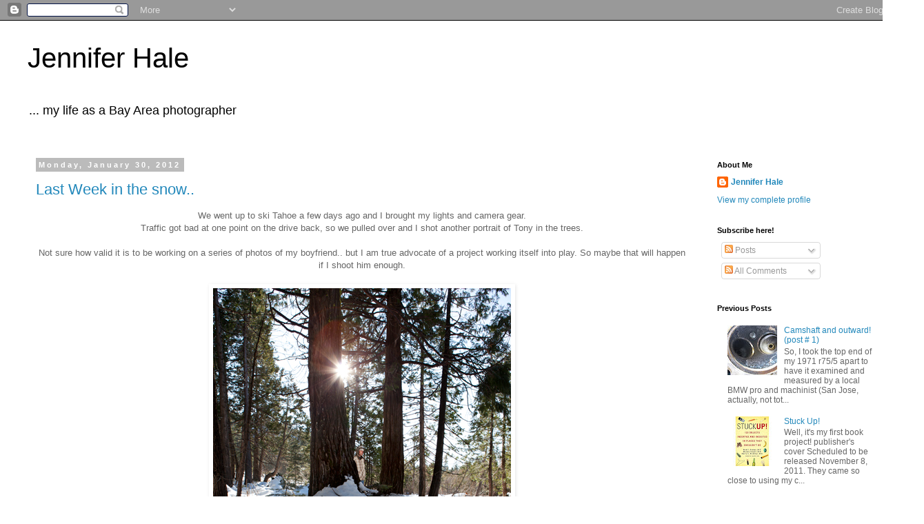

--- FILE ---
content_type: text/html; charset=UTF-8
request_url: https://halephoto.blogspot.com/2012/01/
body_size: 15870
content:
<!DOCTYPE html>
<html class='v2' dir='ltr' lang='en'>
<head>
<link href='https://www.blogger.com/static/v1/widgets/335934321-css_bundle_v2.css' rel='stylesheet' type='text/css'/>
<meta content='width=1100' name='viewport'/>
<meta content='text/html; charset=UTF-8' http-equiv='Content-Type'/>
<meta content='blogger' name='generator'/>
<link href='https://halephoto.blogspot.com/favicon.ico' rel='icon' type='image/x-icon'/>
<link href='http://halephoto.blogspot.com/2012/01/' rel='canonical'/>
<link rel="alternate" type="application/atom+xml" title="Jennifer Hale - Atom" href="https://halephoto.blogspot.com/feeds/posts/default" />
<link rel="alternate" type="application/rss+xml" title="Jennifer Hale - RSS" href="https://halephoto.blogspot.com/feeds/posts/default?alt=rss" />
<link rel="service.post" type="application/atom+xml" title="Jennifer Hale - Atom" href="https://www.blogger.com/feeds/3404735240634535326/posts/default" />
<!--Can't find substitution for tag [blog.ieCssRetrofitLinks]-->
<meta content='http://halephoto.blogspot.com/2012/01/' property='og:url'/>
<meta content='Jennifer Hale' property='og:title'/>
<meta content='... my life as a Bay Area photographer' property='og:description'/>
<title>Jennifer Hale: January 2012</title>
<style id='page-skin-1' type='text/css'><!--
/*
-----------------------------------------------
Blogger Template Style
Name:     Simple
Designer: Blogger
URL:      www.blogger.com
----------------------------------------------- */
/* Content
----------------------------------------------- */
body {
font: normal normal 12px 'Trebuchet MS', Trebuchet, Verdana, sans-serif;
color: #666666;
background: #ffffff none repeat scroll top left;
padding: 0 0 0 0;
}
html body .region-inner {
min-width: 0;
max-width: 100%;
width: auto;
}
h2 {
font-size: 22px;
}
a:link {
text-decoration:none;
color: #2288bb;
}
a:visited {
text-decoration:none;
color: #888888;
}
a:hover {
text-decoration:underline;
color: #33aaff;
}
.body-fauxcolumn-outer .fauxcolumn-inner {
background: transparent none repeat scroll top left;
_background-image: none;
}
.body-fauxcolumn-outer .cap-top {
position: absolute;
z-index: 1;
height: 400px;
width: 100%;
}
.body-fauxcolumn-outer .cap-top .cap-left {
width: 100%;
background: transparent none repeat-x scroll top left;
_background-image: none;
}
.content-outer {
-moz-box-shadow: 0 0 0 rgba(0, 0, 0, .15);
-webkit-box-shadow: 0 0 0 rgba(0, 0, 0, .15);
-goog-ms-box-shadow: 0 0 0 #333333;
box-shadow: 0 0 0 rgba(0, 0, 0, .15);
margin-bottom: 1px;
}
.content-inner {
padding: 10px 40px;
}
.content-inner {
background-color: #ffffff;
}
/* Header
----------------------------------------------- */
.header-outer {
background: transparent none repeat-x scroll 0 -400px;
_background-image: none;
}
.Header h1 {
font: normal normal 40px 'Trebuchet MS',Trebuchet,Verdana,sans-serif;
color: #000000;
text-shadow: 0 0 0 rgba(0, 0, 0, .2);
}
.Header h1 a {
color: #000000;
}
.Header .description {
font-size: 18px;
color: #000000;
}
.header-inner .Header .titlewrapper {
padding: 22px 0;
}
.header-inner .Header .descriptionwrapper {
padding: 0 0;
}
/* Tabs
----------------------------------------------- */
.tabs-inner .section:first-child {
border-top: 0 solid #dddddd;
}
.tabs-inner .section:first-child ul {
margin-top: -1px;
border-top: 1px solid #dddddd;
border-left: 1px solid #dddddd;
border-right: 1px solid #dddddd;
}
.tabs-inner .widget ul {
background: transparent none repeat-x scroll 0 -800px;
_background-image: none;
border-bottom: 1px solid #dddddd;
margin-top: 0;
margin-left: -30px;
margin-right: -30px;
}
.tabs-inner .widget li a {
display: inline-block;
padding: .6em 1em;
font: normal normal 12px 'Trebuchet MS', Trebuchet, Verdana, sans-serif;
color: #000000;
border-left: 1px solid #ffffff;
border-right: 1px solid #dddddd;
}
.tabs-inner .widget li:first-child a {
border-left: none;
}
.tabs-inner .widget li.selected a, .tabs-inner .widget li a:hover {
color: #000000;
background-color: #eeeeee;
text-decoration: none;
}
/* Columns
----------------------------------------------- */
.main-outer {
border-top: 0 solid transparent;
}
.fauxcolumn-left-outer .fauxcolumn-inner {
border-right: 1px solid transparent;
}
.fauxcolumn-right-outer .fauxcolumn-inner {
border-left: 1px solid transparent;
}
/* Headings
----------------------------------------------- */
div.widget > h2,
div.widget h2.title {
margin: 0 0 1em 0;
font: normal bold 11px 'Trebuchet MS',Trebuchet,Verdana,sans-serif;
color: #000000;
}
/* Widgets
----------------------------------------------- */
.widget .zippy {
color: #999999;
text-shadow: 2px 2px 1px rgba(0, 0, 0, .1);
}
.widget .popular-posts ul {
list-style: none;
}
/* Posts
----------------------------------------------- */
h2.date-header {
font: normal bold 11px Arial, Tahoma, Helvetica, FreeSans, sans-serif;
}
.date-header span {
background-color: #bbbbbb;
color: #ffffff;
padding: 0.4em;
letter-spacing: 3px;
margin: inherit;
}
.main-inner {
padding-top: 35px;
padding-bottom: 65px;
}
.main-inner .column-center-inner {
padding: 0 0;
}
.main-inner .column-center-inner .section {
margin: 0 1em;
}
.post {
margin: 0 0 45px 0;
}
h3.post-title, .comments h4 {
font: normal normal 22px 'Trebuchet MS',Trebuchet,Verdana,sans-serif;
margin: .75em 0 0;
}
.post-body {
font-size: 110%;
line-height: 1.4;
position: relative;
}
.post-body img, .post-body .tr-caption-container, .Profile img, .Image img,
.BlogList .item-thumbnail img {
padding: 2px;
background: rgba(0, 0, 0, 0);
border: 1px solid rgba(0, 0, 0, 0);
-moz-box-shadow: 1px 1px 5px rgba(0, 0, 0, .1);
-webkit-box-shadow: 1px 1px 5px rgba(0, 0, 0, .1);
box-shadow: 1px 1px 5px rgba(0, 0, 0, .1);
}
.post-body img, .post-body .tr-caption-container {
padding: 5px;
}
.post-body .tr-caption-container {
color: #888888;
}
.post-body .tr-caption-container img {
padding: 0;
background: transparent;
border: none;
-moz-box-shadow: 0 0 0 rgba(0, 0, 0, .1);
-webkit-box-shadow: 0 0 0 rgba(0, 0, 0, .1);
box-shadow: 0 0 0 rgba(0, 0, 0, .1);
}
.post-header {
margin: 0 0 1.5em;
line-height: 1.6;
font-size: 90%;
}
.post-footer {
margin: 20px -2px 0;
padding: 5px 10px;
color: #666666;
background-color: #eeeeee;
border-bottom: 1px solid #eeeeee;
line-height: 1.6;
font-size: 90%;
}
#comments .comment-author {
padding-top: 1.5em;
border-top: 1px solid transparent;
background-position: 0 1.5em;
}
#comments .comment-author:first-child {
padding-top: 0;
border-top: none;
}
.avatar-image-container {
margin: .2em 0 0;
}
#comments .avatar-image-container img {
border: 1px solid rgba(0, 0, 0, 0);
}
/* Comments
----------------------------------------------- */
.comments .comments-content .icon.blog-author {
background-repeat: no-repeat;
background-image: url([data-uri]);
}
.comments .comments-content .loadmore a {
border-top: 1px solid #999999;
border-bottom: 1px solid #999999;
}
.comments .comment-thread.inline-thread {
background-color: #eeeeee;
}
.comments .continue {
border-top: 2px solid #999999;
}
/* Accents
---------------------------------------------- */
.section-columns td.columns-cell {
border-left: 1px solid transparent;
}
.blog-pager {
background: transparent url(https://resources.blogblog.com/blogblog/data/1kt/simple/paging_dot.png) repeat-x scroll top center;
}
.blog-pager-older-link, .home-link,
.blog-pager-newer-link {
background-color: #ffffff;
padding: 5px;
}
.footer-outer {
border-top: 1px dashed #bbbbbb;
}
/* Mobile
----------------------------------------------- */
body.mobile  {
background-size: auto;
}
.mobile .body-fauxcolumn-outer {
background: transparent none repeat scroll top left;
}
.mobile .body-fauxcolumn-outer .cap-top {
background-size: 100% auto;
}
.mobile .content-outer {
-webkit-box-shadow: 0 0 3px rgba(0, 0, 0, .15);
box-shadow: 0 0 3px rgba(0, 0, 0, .15);
}
.mobile .tabs-inner .widget ul {
margin-left: 0;
margin-right: 0;
}
.mobile .post {
margin: 0;
}
.mobile .main-inner .column-center-inner .section {
margin: 0;
}
.mobile .date-header span {
padding: 0.1em 10px;
margin: 0 -10px;
}
.mobile h3.post-title {
margin: 0;
}
.mobile .blog-pager {
background: transparent none no-repeat scroll top center;
}
.mobile .footer-outer {
border-top: none;
}
.mobile .main-inner, .mobile .footer-inner {
background-color: #ffffff;
}
.mobile-index-contents {
color: #666666;
}
.mobile-link-button {
background-color: #2288bb;
}
.mobile-link-button a:link, .mobile-link-button a:visited {
color: #ffffff;
}
.mobile .tabs-inner .section:first-child {
border-top: none;
}
.mobile .tabs-inner .PageList .widget-content {
background-color: #eeeeee;
color: #000000;
border-top: 1px solid #dddddd;
border-bottom: 1px solid #dddddd;
}
.mobile .tabs-inner .PageList .widget-content .pagelist-arrow {
border-left: 1px solid #dddddd;
}

--></style>
<style id='template-skin-1' type='text/css'><!--
body {
min-width: 1340px;
}
.content-outer, .content-fauxcolumn-outer, .region-inner {
min-width: 1340px;
max-width: 1340px;
_width: 1340px;
}
.main-inner .columns {
padding-left: 0;
padding-right: 290px;
}
.main-inner .fauxcolumn-center-outer {
left: 0;
right: 290px;
/* IE6 does not respect left and right together */
_width: expression(this.parentNode.offsetWidth -
parseInt("0") -
parseInt("290px") + 'px');
}
.main-inner .fauxcolumn-left-outer {
width: 0;
}
.main-inner .fauxcolumn-right-outer {
width: 290px;
}
.main-inner .column-left-outer {
width: 0;
right: 100%;
margin-left: -0;
}
.main-inner .column-right-outer {
width: 290px;
margin-right: -290px;
}
#layout {
min-width: 0;
}
#layout .content-outer {
min-width: 0;
width: 800px;
}
#layout .region-inner {
min-width: 0;
width: auto;
}
body#layout div.add_widget {
padding: 8px;
}
body#layout div.add_widget a {
margin-left: 32px;
}
--></style>
<link href='https://www.blogger.com/dyn-css/authorization.css?targetBlogID=3404735240634535326&amp;zx=acecf6ac-eff8-411a-9377-75c62e29034c' media='none' onload='if(media!=&#39;all&#39;)media=&#39;all&#39;' rel='stylesheet'/><noscript><link href='https://www.blogger.com/dyn-css/authorization.css?targetBlogID=3404735240634535326&amp;zx=acecf6ac-eff8-411a-9377-75c62e29034c' rel='stylesheet'/></noscript>
<meta name='google-adsense-platform-account' content='ca-host-pub-1556223355139109'/>
<meta name='google-adsense-platform-domain' content='blogspot.com'/>

</head>
<body class='loading variant-simplysimple'>
<div class='navbar section' id='navbar' name='Navbar'><div class='widget Navbar' data-version='1' id='Navbar1'><script type="text/javascript">
    function setAttributeOnload(object, attribute, val) {
      if(window.addEventListener) {
        window.addEventListener('load',
          function(){ object[attribute] = val; }, false);
      } else {
        window.attachEvent('onload', function(){ object[attribute] = val; });
      }
    }
  </script>
<div id="navbar-iframe-container"></div>
<script type="text/javascript" src="https://apis.google.com/js/platform.js"></script>
<script type="text/javascript">
      gapi.load("gapi.iframes:gapi.iframes.style.bubble", function() {
        if (gapi.iframes && gapi.iframes.getContext) {
          gapi.iframes.getContext().openChild({
              url: 'https://www.blogger.com/navbar/3404735240634535326?origin\x3dhttps://halephoto.blogspot.com',
              where: document.getElementById("navbar-iframe-container"),
              id: "navbar-iframe"
          });
        }
      });
    </script><script type="text/javascript">
(function() {
var script = document.createElement('script');
script.type = 'text/javascript';
script.src = '//pagead2.googlesyndication.com/pagead/js/google_top_exp.js';
var head = document.getElementsByTagName('head')[0];
if (head) {
head.appendChild(script);
}})();
</script>
</div></div>
<div class='body-fauxcolumns'>
<div class='fauxcolumn-outer body-fauxcolumn-outer'>
<div class='cap-top'>
<div class='cap-left'></div>
<div class='cap-right'></div>
</div>
<div class='fauxborder-left'>
<div class='fauxborder-right'></div>
<div class='fauxcolumn-inner'>
</div>
</div>
<div class='cap-bottom'>
<div class='cap-left'></div>
<div class='cap-right'></div>
</div>
</div>
</div>
<div class='content'>
<div class='content-fauxcolumns'>
<div class='fauxcolumn-outer content-fauxcolumn-outer'>
<div class='cap-top'>
<div class='cap-left'></div>
<div class='cap-right'></div>
</div>
<div class='fauxborder-left'>
<div class='fauxborder-right'></div>
<div class='fauxcolumn-inner'>
</div>
</div>
<div class='cap-bottom'>
<div class='cap-left'></div>
<div class='cap-right'></div>
</div>
</div>
</div>
<div class='content-outer'>
<div class='content-cap-top cap-top'>
<div class='cap-left'></div>
<div class='cap-right'></div>
</div>
<div class='fauxborder-left content-fauxborder-left'>
<div class='fauxborder-right content-fauxborder-right'></div>
<div class='content-inner'>
<header>
<div class='header-outer'>
<div class='header-cap-top cap-top'>
<div class='cap-left'></div>
<div class='cap-right'></div>
</div>
<div class='fauxborder-left header-fauxborder-left'>
<div class='fauxborder-right header-fauxborder-right'></div>
<div class='region-inner header-inner'>
<div class='header section' id='header' name='Header'><div class='widget Header' data-version='1' id='Header1'>
<div id='header-inner'>
<div class='titlewrapper'>
<h1 class='title'>
<a href='https://halephoto.blogspot.com/'>
Jennifer Hale
</a>
</h1>
</div>
<div class='descriptionwrapper'>
<p class='description'><span>... my life as a Bay Area photographer</span></p>
</div>
</div>
</div></div>
</div>
</div>
<div class='header-cap-bottom cap-bottom'>
<div class='cap-left'></div>
<div class='cap-right'></div>
</div>
</div>
</header>
<div class='tabs-outer'>
<div class='tabs-cap-top cap-top'>
<div class='cap-left'></div>
<div class='cap-right'></div>
</div>
<div class='fauxborder-left tabs-fauxborder-left'>
<div class='fauxborder-right tabs-fauxborder-right'></div>
<div class='region-inner tabs-inner'>
<div class='tabs no-items section' id='crosscol' name='Cross-Column'></div>
<div class='tabs no-items section' id='crosscol-overflow' name='Cross-Column 2'></div>
</div>
</div>
<div class='tabs-cap-bottom cap-bottom'>
<div class='cap-left'></div>
<div class='cap-right'></div>
</div>
</div>
<div class='main-outer'>
<div class='main-cap-top cap-top'>
<div class='cap-left'></div>
<div class='cap-right'></div>
</div>
<div class='fauxborder-left main-fauxborder-left'>
<div class='fauxborder-right main-fauxborder-right'></div>
<div class='region-inner main-inner'>
<div class='columns fauxcolumns'>
<div class='fauxcolumn-outer fauxcolumn-center-outer'>
<div class='cap-top'>
<div class='cap-left'></div>
<div class='cap-right'></div>
</div>
<div class='fauxborder-left'>
<div class='fauxborder-right'></div>
<div class='fauxcolumn-inner'>
</div>
</div>
<div class='cap-bottom'>
<div class='cap-left'></div>
<div class='cap-right'></div>
</div>
</div>
<div class='fauxcolumn-outer fauxcolumn-left-outer'>
<div class='cap-top'>
<div class='cap-left'></div>
<div class='cap-right'></div>
</div>
<div class='fauxborder-left'>
<div class='fauxborder-right'></div>
<div class='fauxcolumn-inner'>
</div>
</div>
<div class='cap-bottom'>
<div class='cap-left'></div>
<div class='cap-right'></div>
</div>
</div>
<div class='fauxcolumn-outer fauxcolumn-right-outer'>
<div class='cap-top'>
<div class='cap-left'></div>
<div class='cap-right'></div>
</div>
<div class='fauxborder-left'>
<div class='fauxborder-right'></div>
<div class='fauxcolumn-inner'>
</div>
</div>
<div class='cap-bottom'>
<div class='cap-left'></div>
<div class='cap-right'></div>
</div>
</div>
<!-- corrects IE6 width calculation -->
<div class='columns-inner'>
<div class='column-center-outer'>
<div class='column-center-inner'>
<div class='main section' id='main' name='Main'><div class='widget Blog' data-version='1' id='Blog1'>
<div class='blog-posts hfeed'>

          <div class="date-outer">
        
<h2 class='date-header'><span>Monday, January 30, 2012</span></h2>

          <div class="date-posts">
        
<div class='post-outer'>
<div class='post hentry uncustomized-post-template' itemprop='blogPost' itemscope='itemscope' itemtype='http://schema.org/BlogPosting'>
<meta content='https://blogger.googleusercontent.com/img/b/R29vZ2xl/AVvXsEhHQSuOxMHHycNtgUtF1Y_hPeP9GzOyPLV4iUPoeDUNdkzX91IuzGLtPdxs4PaM4_zFNfa0VO5HqqYrgx8np47aVaPx7XYHIItPKx4xy2CTvbOUY88BaMK5PLuod5F5iXpfnVM8qGJnpsFU/s1600/IMG_0806.jpg' itemprop='image_url'/>
<meta content='3404735240634535326' itemprop='blogId'/>
<meta content='1972202938463482732' itemprop='postId'/>
<a name='1972202938463482732'></a>
<h3 class='post-title entry-title' itemprop='name'>
<a href='https://halephoto.blogspot.com/2012/01/last-week-in-snow.html'>Last Week in the snow..</a>
</h3>
<div class='post-header'>
<div class='post-header-line-1'></div>
</div>
<div class='post-body entry-content' id='post-body-1972202938463482732' itemprop='description articleBody'>
<div style="text-align: center;">We went up to ski Tahoe a few days ago and I brought my lights and camera gear.</div><div style="text-align: center;">Traffic got bad at one point on the drive back, so we pulled over and I shot another portrait of Tony in the trees. </div><div style="text-align: center;"><br />
</div><div style="text-align: center;">Not sure how valid it is to be working on a series of photos of my boyfriend.. but I am true advocate of a project working itself into play. So maybe that will happen if I shoot him enough.</div><div style="text-align: center;"><br />
</div><div class="separator" style="clear: both; text-align: center;"><a href="https://blogger.googleusercontent.com/img/b/R29vZ2xl/AVvXsEhHQSuOxMHHycNtgUtF1Y_hPeP9GzOyPLV4iUPoeDUNdkzX91IuzGLtPdxs4PaM4_zFNfa0VO5HqqYrgx8np47aVaPx7XYHIItPKx4xy2CTvbOUY88BaMK5PLuod5F5iXpfnVM8qGJnpsFU/s1600/IMG_0806.jpg" imageanchor="1" style="margin-left: 1em; margin-right: 1em;"><img border="0" src="https://blogger.googleusercontent.com/img/b/R29vZ2xl/AVvXsEhHQSuOxMHHycNtgUtF1Y_hPeP9GzOyPLV4iUPoeDUNdkzX91IuzGLtPdxs4PaM4_zFNfa0VO5HqqYrgx8np47aVaPx7XYHIItPKx4xy2CTvbOUY88BaMK5PLuod5F5iXpfnVM8qGJnpsFU/s1600/IMG_0806.jpg" /></a></div><br />
<div class="separator" style="clear: both; text-align: center;"><a href="https://blogger.googleusercontent.com/img/b/R29vZ2xl/AVvXsEi6shpJCAcqOpRDQita3ZnMzKpL9AvpPZSMAUUzhFuUsvDu3fyt5N0BnFSzRVEjjWqXAPe26QxinrQs-jLiE5Z-jLHXi9IVY1jarNi0jMTxLEoe6uqTvTCo729qk2wSLVsLGRd4n12RhAq_/s1600/IMG_0827.jpg" imageanchor="1" style="margin-left: 1em; margin-right: 1em;"><img border="0" src="https://blogger.googleusercontent.com/img/b/R29vZ2xl/AVvXsEi6shpJCAcqOpRDQita3ZnMzKpL9AvpPZSMAUUzhFuUsvDu3fyt5N0BnFSzRVEjjWqXAPe26QxinrQs-jLiE5Z-jLHXi9IVY1jarNi0jMTxLEoe6uqTvTCo729qk2wSLVsLGRd4n12RhAq_/s1600/IMG_0827.jpg" /></a></div><br />
<table align="center" cellpadding="0" cellspacing="0" class="tr-caption-container" style="margin-left: auto; margin-right: auto; text-align: center;"><tbody>
<tr><td style="text-align: center;"><a href="https://blogger.googleusercontent.com/img/b/R29vZ2xl/AVvXsEiRMU4tTMlmiBF9erld8uP-2DtUtUV9VQzVBNTSlSLgohSk7BdZsc_yfjXCqwvdEaeGLyF2o_WFT7tOkIPvYkEuCk60B-HEstySFu9TUKSBCi7nqNgGCLL72S2PGgUY-biJVH_ZHgfYXvY8/s1600/IMG_0844.jpg" imageanchor="1" style="margin-left: auto; margin-right: auto;"><img border="0" height="266" src="https://blogger.googleusercontent.com/img/b/R29vZ2xl/AVvXsEiRMU4tTMlmiBF9erld8uP-2DtUtUV9VQzVBNTSlSLgohSk7BdZsc_yfjXCqwvdEaeGLyF2o_WFT7tOkIPvYkEuCk60B-HEstySFu9TUKSBCi7nqNgGCLL72S2PGgUY-biJVH_ZHgfYXvY8/s400/IMG_0844.jpg" width="400" /></a></td></tr>
<tr><td class="tr-caption" style="text-align: center;">how awesome: a subject who carries the gear..</td></tr>
</tbody></table><br />
<div class="separator" style="clear: both; text-align: center;"><a href="https://blogger.googleusercontent.com/img/b/R29vZ2xl/AVvXsEhJv0_7S4oC-ia9xpaZE0VZE4BW-Ye8Qiy34dhqG0nFTSRl4eVBgAfO4JVHnm9wtgj44HqjYRbZI4inUwmb1JvqtR-SSoxH_gfCD7aqP5T-8h-bRst7qohJw1-vQPTpm_jY9kW9ctDpm-5k/s1600/IMG_0854.jpg" imageanchor="1" style="margin-left: 1em; margin-right: 1em;"><img border="0" height="400" src="https://blogger.googleusercontent.com/img/b/R29vZ2xl/AVvXsEhJv0_7S4oC-ia9xpaZE0VZE4BW-Ye8Qiy34dhqG0nFTSRl4eVBgAfO4JVHnm9wtgj44HqjYRbZI4inUwmb1JvqtR-SSoxH_gfCD7aqP5T-8h-bRst7qohJw1-vQPTpm_jY9kW9ctDpm-5k/s400/IMG_0854.jpg" width="266" /></a></div><div style="text-align: center;"><br />
</div>
<div style='clear: both;'></div>
</div>
<div class='post-footer'>
<div class='post-footer-line post-footer-line-1'>
<span class='post-author vcard'>
Posted by
<span class='fn' itemprop='author' itemscope='itemscope' itemtype='http://schema.org/Person'>
<meta content='https://www.blogger.com/profile/09457760733009878301' itemprop='url'/>
<a class='g-profile' href='https://www.blogger.com/profile/09457760733009878301' rel='author' title='author profile'>
<span itemprop='name'>Jennifer Hale</span>
</a>
</span>
</span>
<span class='post-timestamp'>
at
<meta content='http://halephoto.blogspot.com/2012/01/last-week-in-snow.html' itemprop='url'/>
<a class='timestamp-link' href='https://halephoto.blogspot.com/2012/01/last-week-in-snow.html' rel='bookmark' title='permanent link'><abbr class='published' itemprop='datePublished' title='2012-01-30T11:08:00-08:00'>11:08&#8239;AM</abbr></a>
</span>
<span class='post-comment-link'>
<a class='comment-link' href='https://halephoto.blogspot.com/2012/01/last-week-in-snow.html#comment-form' onclick=''>
No comments:
  </a>
</span>
<span class='post-icons'>
<span class='item-action'>
<a href='https://www.blogger.com/email-post/3404735240634535326/1972202938463482732' title='Email Post'>
<img alt='' class='icon-action' height='13' src='https://resources.blogblog.com/img/icon18_email.gif' width='18'/>
</a>
</span>
<span class='item-control blog-admin pid-1168184086'>
<a href='https://www.blogger.com/post-edit.g?blogID=3404735240634535326&postID=1972202938463482732&from=pencil' title='Edit Post'>
<img alt='' class='icon-action' height='18' src='https://resources.blogblog.com/img/icon18_edit_allbkg.gif' width='18'/>
</a>
</span>
</span>
<div class='post-share-buttons goog-inline-block'>
<a class='goog-inline-block share-button sb-email' href='https://www.blogger.com/share-post.g?blogID=3404735240634535326&postID=1972202938463482732&target=email' target='_blank' title='Email This'><span class='share-button-link-text'>Email This</span></a><a class='goog-inline-block share-button sb-blog' href='https://www.blogger.com/share-post.g?blogID=3404735240634535326&postID=1972202938463482732&target=blog' onclick='window.open(this.href, "_blank", "height=270,width=475"); return false;' target='_blank' title='BlogThis!'><span class='share-button-link-text'>BlogThis!</span></a><a class='goog-inline-block share-button sb-twitter' href='https://www.blogger.com/share-post.g?blogID=3404735240634535326&postID=1972202938463482732&target=twitter' target='_blank' title='Share to X'><span class='share-button-link-text'>Share to X</span></a><a class='goog-inline-block share-button sb-facebook' href='https://www.blogger.com/share-post.g?blogID=3404735240634535326&postID=1972202938463482732&target=facebook' onclick='window.open(this.href, "_blank", "height=430,width=640"); return false;' target='_blank' title='Share to Facebook'><span class='share-button-link-text'>Share to Facebook</span></a><a class='goog-inline-block share-button sb-pinterest' href='https://www.blogger.com/share-post.g?blogID=3404735240634535326&postID=1972202938463482732&target=pinterest' target='_blank' title='Share to Pinterest'><span class='share-button-link-text'>Share to Pinterest</span></a>
</div>
</div>
<div class='post-footer-line post-footer-line-2'>
<span class='post-labels'>
Labels:
<a href='https://halephoto.blogspot.com/search/label/snow' rel='tag'>snow</a>,
<a href='https://halephoto.blogspot.com/search/label/Tahoe' rel='tag'>Tahoe</a>,
<a href='https://halephoto.blogspot.com/search/label/Tony' rel='tag'>Tony</a>
</span>
</div>
<div class='post-footer-line post-footer-line-3'>
<span class='post-location'>
</span>
</div>
</div>
</div>
</div>

          </div></div>
        

          <div class="date-outer">
        
<h2 class='date-header'><span>Tuesday, January 17, 2012</span></h2>

          <div class="date-posts">
        
<div class='post-outer'>
<div class='post hentry uncustomized-post-template' itemprop='blogPost' itemscope='itemscope' itemtype='http://schema.org/BlogPosting'>
<meta content='https://blogger.googleusercontent.com/img/b/R29vZ2xl/AVvXsEhDrImVtHwfp4_rCvvNeJSpqGIZ4iXU-MItHdYjI3ulZYrIwi_yGUU47UiCLZbS5MDVno-PyspgwtrNGJqUHut_tg6yS1BXEekYo4dBB1aiM3b6nof_RKLducHuV_XEmNqWPXIu9odhQXgS/s640/Ginger_0576.jpg' itemprop='image_url'/>
<meta content='3404735240634535326' itemprop='blogId'/>
<meta content='703805306612076259' itemprop='postId'/>
<a name='703805306612076259'></a>
<h3 class='post-title entry-title' itemprop='name'>
<a href='https://halephoto.blogspot.com/2012/01/babes-in-wood-ginger.html'>Babes in the Wood: Ginger</a>
</h3>
<div class='post-header'>
<div class='post-header-line-1'></div>
</div>
<div class='post-body entry-content' id='post-body-703805306612076259' itemprop='description articleBody'>
This weekend I photographed another child for the Babes series, this time going for a more literal fairy tale costume..<br />
<br />
Ginger was photographed at the Twin Pines park near Belmont, a very pretty setting!<br />
<div class="separator" style="clear: both; text-align: center;"><a href="https://blogger.googleusercontent.com/img/b/R29vZ2xl/AVvXsEhDrImVtHwfp4_rCvvNeJSpqGIZ4iXU-MItHdYjI3ulZYrIwi_yGUU47UiCLZbS5MDVno-PyspgwtrNGJqUHut_tg6yS1BXEekYo4dBB1aiM3b6nof_RKLducHuV_XEmNqWPXIu9odhQXgS/s1600/Ginger_0576.jpg" imageanchor="1" style="margin-left: 1em; margin-right: 1em;"><img border="0" height="640" src="https://blogger.googleusercontent.com/img/b/R29vZ2xl/AVvXsEhDrImVtHwfp4_rCvvNeJSpqGIZ4iXU-MItHdYjI3ulZYrIwi_yGUU47UiCLZbS5MDVno-PyspgwtrNGJqUHut_tg6yS1BXEekYo4dBB1aiM3b6nof_RKLducHuV_XEmNqWPXIu9odhQXgS/s640/Ginger_0576.jpg" width="425" /></a></div>The typical fashion I envisioned for Ginger was based a bit, after seeing her gorgeous blonde hair, on wanting to cast her as a Gretel, who gets notoriously lost in the woods.<br />
In looking for images of Dirndls and Trachtenkleidung costume, I came across some articles about womens' costume during the Nazi reign.<br />
<br />
<div class="separator" style="clear: both; text-align: center;"><a href="https://blogger.googleusercontent.com/img/b/R29vZ2xl/AVvXsEjb7nG3f0ZXeAjE13K-43xaem06CCbiSIlz0oU8D_8MmmptMxCqEtHIH07OVXGlWKyVoFckaxWCkl26WhnA8AjxzZDPT9q-rxHlAlrkaxX5tS0wgxXIiR0QHF5GWhSEyIQU_V0ZIu6ZRlCK/s1600/German-schoolgirls-in-peasant-costume.jpg" imageanchor="1" style="margin-left: 1em; margin-right: 1em;"><img border="0" height="316" src="https://blogger.googleusercontent.com/img/b/R29vZ2xl/AVvXsEjb7nG3f0ZXeAjE13K-43xaem06CCbiSIlz0oU8D_8MmmptMxCqEtHIH07OVXGlWKyVoFckaxWCkl26WhnA8AjxzZDPT9q-rxHlAlrkaxX5tS0wgxXIiR0QHF5GWhSEyIQU_V0ZIu6ZRlCK/s400/German-schoolgirls-in-peasant-costume.jpg" width="400" /></a></div><br />
<br />
As a prelude to the Nazi party coming into power, fashion in Germany was changing to shorter hemlines, more masculinity, makeup, shorter hair. Conservatives decried this Hollywood and French influence as evil and through exaggerating the influence of Jews in the fashion industry, the Ministry of Propaganda formed a unique school (German Fashion Institute) to bring back the uniquely German style of dress for women.<br />
<br />
There's a fascinating link to more detail <a href="http://angelasancartier.net/fascist-and-nazi-dress" target="_blank">here</a><br />
<br />
But back to Ginger, here's some cute outtakes:<br />
<br />
<br />
<div class="separator" style="clear: both; text-align: center;"><a href="https://blogger.googleusercontent.com/img/b/R29vZ2xl/AVvXsEhVqbx6K9n-bs72p4YA18hrGBpKryBSv94kepBXfPOM3VtKOBkuY2AFYcKUowVd4peeAdRyLVBxaSzVRPylRahXTVxD3MRz6PXt0MBY38_afKGJzwmJXXBSUPwdgJ7cBGJGHjcGj4-OENfB/s1600/IMG_0550.jpg" imageanchor="1" style="margin-left: 1em; margin-right: 1em;"><img border="0" height="400" src="https://blogger.googleusercontent.com/img/b/R29vZ2xl/AVvXsEhVqbx6K9n-bs72p4YA18hrGBpKryBSv94kepBXfPOM3VtKOBkuY2AFYcKUowVd4peeAdRyLVBxaSzVRPylRahXTVxD3MRz6PXt0MBY38_afKGJzwmJXXBSUPwdgJ7cBGJGHjcGj4-OENfB/s400/IMG_0550.jpg" width="266" /></a><a href="https://blogger.googleusercontent.com/img/b/R29vZ2xl/AVvXsEhGh1jDQqOKil5BbTMV5MNzodQqX08xWh_Qj1BEF95ovLaXstll3zgXMAOaA90a224vqgvg_fGr52k6PBx0HUksmK2iZdAfaroffBVss2pVJ5v7pqq57az_k96yi8_qttJPeTpRqnsipRqo/s1600/IMG_0485.jpg" imageanchor="1" style="margin-left: 1em; margin-right: 1em;"><img border="0" height="400" src="https://blogger.googleusercontent.com/img/b/R29vZ2xl/AVvXsEhGh1jDQqOKil5BbTMV5MNzodQqX08xWh_Qj1BEF95ovLaXstll3zgXMAOaA90a224vqgvg_fGr52k6PBx0HUksmK2iZdAfaroffBVss2pVJ5v7pqq57az_k96yi8_qttJPeTpRqnsipRqo/s400/IMG_0485.jpg" width="266" /></a></div>
<div style='clear: both;'></div>
</div>
<div class='post-footer'>
<div class='post-footer-line post-footer-line-1'>
<span class='post-author vcard'>
Posted by
<span class='fn' itemprop='author' itemscope='itemscope' itemtype='http://schema.org/Person'>
<meta content='https://www.blogger.com/profile/09457760733009878301' itemprop='url'/>
<a class='g-profile' href='https://www.blogger.com/profile/09457760733009878301' rel='author' title='author profile'>
<span itemprop='name'>Jennifer Hale</span>
</a>
</span>
</span>
<span class='post-timestamp'>
at
<meta content='http://halephoto.blogspot.com/2012/01/babes-in-wood-ginger.html' itemprop='url'/>
<a class='timestamp-link' href='https://halephoto.blogspot.com/2012/01/babes-in-wood-ginger.html' rel='bookmark' title='permanent link'><abbr class='published' itemprop='datePublished' title='2012-01-17T09:58:00-08:00'>9:58&#8239;AM</abbr></a>
</span>
<span class='post-comment-link'>
<a class='comment-link' href='https://halephoto.blogspot.com/2012/01/babes-in-wood-ginger.html#comment-form' onclick=''>
No comments:
  </a>
</span>
<span class='post-icons'>
<span class='item-action'>
<a href='https://www.blogger.com/email-post/3404735240634535326/703805306612076259' title='Email Post'>
<img alt='' class='icon-action' height='13' src='https://resources.blogblog.com/img/icon18_email.gif' width='18'/>
</a>
</span>
<span class='item-control blog-admin pid-1168184086'>
<a href='https://www.blogger.com/post-edit.g?blogID=3404735240634535326&postID=703805306612076259&from=pencil' title='Edit Post'>
<img alt='' class='icon-action' height='18' src='https://resources.blogblog.com/img/icon18_edit_allbkg.gif' width='18'/>
</a>
</span>
</span>
<div class='post-share-buttons goog-inline-block'>
<a class='goog-inline-block share-button sb-email' href='https://www.blogger.com/share-post.g?blogID=3404735240634535326&postID=703805306612076259&target=email' target='_blank' title='Email This'><span class='share-button-link-text'>Email This</span></a><a class='goog-inline-block share-button sb-blog' href='https://www.blogger.com/share-post.g?blogID=3404735240634535326&postID=703805306612076259&target=blog' onclick='window.open(this.href, "_blank", "height=270,width=475"); return false;' target='_blank' title='BlogThis!'><span class='share-button-link-text'>BlogThis!</span></a><a class='goog-inline-block share-button sb-twitter' href='https://www.blogger.com/share-post.g?blogID=3404735240634535326&postID=703805306612076259&target=twitter' target='_blank' title='Share to X'><span class='share-button-link-text'>Share to X</span></a><a class='goog-inline-block share-button sb-facebook' href='https://www.blogger.com/share-post.g?blogID=3404735240634535326&postID=703805306612076259&target=facebook' onclick='window.open(this.href, "_blank", "height=430,width=640"); return false;' target='_blank' title='Share to Facebook'><span class='share-button-link-text'>Share to Facebook</span></a><a class='goog-inline-block share-button sb-pinterest' href='https://www.blogger.com/share-post.g?blogID=3404735240634535326&postID=703805306612076259&target=pinterest' target='_blank' title='Share to Pinterest'><span class='share-button-link-text'>Share to Pinterest</span></a>
</div>
</div>
<div class='post-footer-line post-footer-line-2'>
<span class='post-labels'>
</span>
</div>
<div class='post-footer-line post-footer-line-3'>
<span class='post-location'>
</span>
</div>
</div>
</div>
</div>

          </div></div>
        

          <div class="date-outer">
        
<h2 class='date-header'><span>Tuesday, January 10, 2012</span></h2>

          <div class="date-posts">
        
<div class='post-outer'>
<div class='post hentry uncustomized-post-template' itemprop='blogPost' itemscope='itemscope' itemtype='http://schema.org/BlogPosting'>
<meta content='https://blogger.googleusercontent.com/img/b/R29vZ2xl/AVvXsEhq8HRdsivEevPqbTMlQKlL3vmQDaua8unxaIc-4YD-t0GLOMQhO31Gk-O9IStzH5fbBQW_t6k613QDAovHj6gTNbsjED1AeNLl6nVW1VKSpsdGJHJeaw2JVeBjp9Ioodh-lGlZJH-0hEyV/s400/IMG_0280.jpg' itemprop='image_url'/>
<meta content='3404735240634535326' itemprop='blogId'/>
<meta content='590360619720477575' itemprop='postId'/>
<a name='590360619720477575'></a>
<h3 class='post-title entry-title' itemprop='name'>
<a href='https://halephoto.blogspot.com/2012/01/babes-in-wood-astrid.html'>Babes in the Wood: Astrid</a>
</h3>
<div class='post-header'>
<div class='post-header-line-1'></div>
</div>
<div class='post-body entry-content' id='post-body-590360619720477575' itemprop='description articleBody'>
<div style="text-align: center;"><br />
</div><div style="text-align: left;">On winter break between holidays, I took to the Joaquin Miller Park for the third time to photograph the final contestant of the Smith family trio of kids: Astrid.</div><div style="text-align: center;"><br />
</div><div class="separator" style="clear: both; text-align: center;"><a href="https://blogger.googleusercontent.com/img/b/R29vZ2xl/AVvXsEhq8HRdsivEevPqbTMlQKlL3vmQDaua8unxaIc-4YD-t0GLOMQhO31Gk-O9IStzH5fbBQW_t6k613QDAovHj6gTNbsjED1AeNLl6nVW1VKSpsdGJHJeaw2JVeBjp9Ioodh-lGlZJH-0hEyV/s1600/IMG_0280.jpg" imageanchor="1" style="margin-left: 1em; margin-right: 1em;"><img border="0" height="400" src="https://blogger.googleusercontent.com/img/b/R29vZ2xl/AVvXsEhq8HRdsivEevPqbTMlQKlL3vmQDaua8unxaIc-4YD-t0GLOMQhO31Gk-O9IStzH5fbBQW_t6k613QDAovHj6gTNbsjED1AeNLl6nVW1VKSpsdGJHJeaw2JVeBjp9Ioodh-lGlZJH-0hEyV/s400/IMG_0280.jpg" width="266" /></a></div><br />
<div style="text-align: center;"></div><br />
<br />
<div style="text-align: center;"><br />
</div><div style="text-align: center;">Hero photo from the shoot:</div><div style="text-align: left;"><br />
</div><div class="separator" style="clear: both; text-align: center;"><a href="https://blogger.googleusercontent.com/img/b/R29vZ2xl/AVvXsEjGGaqUMrNBkZpvW2yIrNERkt5ky_k5Ysz1e7choRTRIJ-I9v33eNYnVzI8Fvx1xP5VJUxEKeanA3hYIvsSofMIKLtb4VaRsMwlVGKKo3rvb5lX9TklNKx9mKF3bNNM7gzC7cUmxQdjGmmt/s1600/astrid_0325.jpg" imageanchor="1" style="margin-left: 1em; margin-right: 1em;"><img border="0" height="640" src="https://blogger.googleusercontent.com/img/b/R29vZ2xl/AVvXsEjGGaqUMrNBkZpvW2yIrNERkt5ky_k5Ysz1e7choRTRIJ-I9v33eNYnVzI8Fvx1xP5VJUxEKeanA3hYIvsSofMIKLtb4VaRsMwlVGKKo3rvb5lX9TklNKx9mKF3bNNM7gzC7cUmxQdjGmmt/s640/astrid_0325.jpg" width="425" />&nbsp;</a></div><div class="separator" style="clear: both; text-align: center;"><br />
</div><div class="separator" style="clear: both; text-align: center;"><br />
</div><div class="separator" style="clear: both; text-align: center;">Some seconds:</div><div class="separator" style="clear: both; text-align: left;"></div><div class="separator" style="clear: both; text-align: center;"></div><div class="separator" style="clear: both; text-align: center;"></div><div class="separator" style="clear: both; text-align: center;"></div><div class="separator" style="clear: both; text-align: center;"></div><div class="separator" style="clear: both; text-align: center;"><a href="https://blogger.googleusercontent.com/img/b/R29vZ2xl/AVvXsEgAxtbnp77lxDLXxMimkCvV8QH5kNWpEPDnhfZc06u_LgxdajAeacSqhSXAqOe4W33zk_FbW2JBRmP4_DNl46nN8hW_bQTOF9Iry3Zv9__kZW-qH3a-sbIgVf7px3olLfnCuE0mfNFQ8BkC/s1600/IMG_0345.jpg" imageanchor="1" style="margin-left: 1em; margin-right: 1em;"><img border="0" height="400" src="https://blogger.googleusercontent.com/img/b/R29vZ2xl/AVvXsEgAxtbnp77lxDLXxMimkCvV8QH5kNWpEPDnhfZc06u_LgxdajAeacSqhSXAqOe4W33zk_FbW2JBRmP4_DNl46nN8hW_bQTOF9Iry3Zv9__kZW-qH3a-sbIgVf7px3olLfnCuE0mfNFQ8BkC/s400/IMG_0345.jpg" width="265" />&nbsp;</a></div><div class="separator" style="clear: both; text-align: center;"></div><br />
<div class="separator" style="clear: both; text-align: center;"></div><br />
<div class="separator" style="clear: both; text-align: center;"><a href="https://blogger.googleusercontent.com/img/b/R29vZ2xl/AVvXsEiJmC4LIWQWfh3mtPoqBLEEEgQABQt8o6mDmxBWQ6Qkc3S5AtNKMlAc8OgRgantSqj_w-1U9eHCNXoprSfB72NyzeTDmFeDBBpf5Pm8jY8MqmkuqlPLiL7TbZnH2DpCII1mrQSdcoMmB1fH/s1600/IMG_0332.jpg" imageanchor="1" style="margin-left: 1em; margin-right: 1em;"><img border="0" height="400" src="https://blogger.googleusercontent.com/img/b/R29vZ2xl/AVvXsEiJmC4LIWQWfh3mtPoqBLEEEgQABQt8o6mDmxBWQ6Qkc3S5AtNKMlAc8OgRgantSqj_w-1U9eHCNXoprSfB72NyzeTDmFeDBBpf5Pm8jY8MqmkuqlPLiL7TbZnH2DpCII1mrQSdcoMmB1fH/s400/IMG_0332.jpg" width="266" />&nbsp;</a></div><div class="" style="clear: both; text-align: center;"><br />
</div><div class="" style="clear: both; text-align: center;">The whole family as a triptych:</div><div class="" style="clear: both; text-align: center;"><br />
</div><div class="separator" style="clear: both; text-align: center;"></div><div class="separator" style="clear: both; text-align: center;"><a href="https://blogger.googleusercontent.com/img/b/R29vZ2xl/AVvXsEindKAq2746T8cD0Qg6UL0uh-EFBU8QZkDvm_z1W7Kjx7lNyuItCgWYoyObyLNoixDWS7hAtqzqYC1ut8S0N8-DOZ84pwa1xRtJWfGEbDPcMsCSKr1pbHqfNEDcYM9t8foHWJ6u0GnyTKg3/s1600/elodie_2775.jpg" imageanchor="1" style="margin-left: 1em; margin-right: 1em;"><img border="0" height="200" src="https://blogger.googleusercontent.com/img/b/R29vZ2xl/AVvXsEindKAq2746T8cD0Qg6UL0uh-EFBU8QZkDvm_z1W7Kjx7lNyuItCgWYoyObyLNoixDWS7hAtqzqYC1ut8S0N8-DOZ84pwa1xRtJWfGEbDPcMsCSKr1pbHqfNEDcYM9t8foHWJ6u0GnyTKg3/s200/elodie_2775.jpg" width="132" />&nbsp;</a><a href="https://blogger.googleusercontent.com/img/b/R29vZ2xl/AVvXsEgkJIvMR3pdSw1j_NMhX1i7ZEJ-0jRly9SFeDZ-a_fOAQ2_U_Kha9yN9Sw5QKaF0ts2XaeWHfQ0V9uDWDvunXatYfYhmVAPM6QVGOXe3nuVEvBs9YUq4YZ1PAc38fzNqFxRat2iXPKEAwjH/s1600/Milo_3373.jpg" imageanchor="1" style="margin-left: 1em; margin-right: 1em;"><img border="0" height="200" src="https://blogger.googleusercontent.com/img/b/R29vZ2xl/AVvXsEgkJIvMR3pdSw1j_NMhX1i7ZEJ-0jRly9SFeDZ-a_fOAQ2_U_Kha9yN9Sw5QKaF0ts2XaeWHfQ0V9uDWDvunXatYfYhmVAPM6QVGOXe3nuVEvBs9YUq4YZ1PAc38fzNqFxRat2iXPKEAwjH/s200/Milo_3373.jpg" width="132" /></a><a href="https://blogger.googleusercontent.com/img/b/R29vZ2xl/AVvXsEjGGaqUMrNBkZpvW2yIrNERkt5ky_k5Ysz1e7choRTRIJ-I9v33eNYnVzI8Fvx1xP5VJUxEKeanA3hYIvsSofMIKLtb4VaRsMwlVGKKo3rvb5lX9TklNKx9mKF3bNNM7gzC7cUmxQdjGmmt/s1600/astrid_0325.jpg" imageanchor="1" style="margin-left: 1em; margin-right: 1em;"><img border="0" height="200" src="https://blogger.googleusercontent.com/img/b/R29vZ2xl/AVvXsEjGGaqUMrNBkZpvW2yIrNERkt5ky_k5Ysz1e7choRTRIJ-I9v33eNYnVzI8Fvx1xP5VJUxEKeanA3hYIvsSofMIKLtb4VaRsMwlVGKKo3rvb5lX9TklNKx9mKF3bNNM7gzC7cUmxQdjGmmt/s200/astrid_0325.jpg" width="132" /></a></div><div class="separator" style="clear: both; text-align: center;"></div><br />
<br />
<div class="separator" style="clear: both; text-align: center;"></div><div class="separator" style="clear: both; text-align: center;"><br />
</div><a href="https://blogger.googleusercontent.com/img/b/R29vZ2xl/AVvXsEiJmC4LIWQWfh3mtPoqBLEEEgQABQt8o6mDmxBWQ6Qkc3S5AtNKMlAc8OgRgantSqj_w-1U9eHCNXoprSfB72NyzeTDmFeDBBpf5Pm8jY8MqmkuqlPLiL7TbZnH2DpCII1mrQSdcoMmB1fH/s1600/IMG_0332.jpg" imageanchor="1" style="clear: left; float: left; margin-bottom: 1em; margin-right: 1em;"></a><br />
<br />
<br />
<div style="text-align: left;"><br />
</div>
<div style='clear: both;'></div>
</div>
<div class='post-footer'>
<div class='post-footer-line post-footer-line-1'>
<span class='post-author vcard'>
Posted by
<span class='fn' itemprop='author' itemscope='itemscope' itemtype='http://schema.org/Person'>
<meta content='https://www.blogger.com/profile/09457760733009878301' itemprop='url'/>
<a class='g-profile' href='https://www.blogger.com/profile/09457760733009878301' rel='author' title='author profile'>
<span itemprop='name'>Jennifer Hale</span>
</a>
</span>
</span>
<span class='post-timestamp'>
at
<meta content='http://halephoto.blogspot.com/2012/01/babes-in-wood-astrid.html' itemprop='url'/>
<a class='timestamp-link' href='https://halephoto.blogspot.com/2012/01/babes-in-wood-astrid.html' rel='bookmark' title='permanent link'><abbr class='published' itemprop='datePublished' title='2012-01-10T10:42:00-08:00'>10:42&#8239;AM</abbr></a>
</span>
<span class='post-comment-link'>
<a class='comment-link' href='https://halephoto.blogspot.com/2012/01/babes-in-wood-astrid.html#comment-form' onclick=''>
No comments:
  </a>
</span>
<span class='post-icons'>
<span class='item-action'>
<a href='https://www.blogger.com/email-post/3404735240634535326/590360619720477575' title='Email Post'>
<img alt='' class='icon-action' height='13' src='https://resources.blogblog.com/img/icon18_email.gif' width='18'/>
</a>
</span>
<span class='item-control blog-admin pid-1168184086'>
<a href='https://www.blogger.com/post-edit.g?blogID=3404735240634535326&postID=590360619720477575&from=pencil' title='Edit Post'>
<img alt='' class='icon-action' height='18' src='https://resources.blogblog.com/img/icon18_edit_allbkg.gif' width='18'/>
</a>
</span>
</span>
<div class='post-share-buttons goog-inline-block'>
<a class='goog-inline-block share-button sb-email' href='https://www.blogger.com/share-post.g?blogID=3404735240634535326&postID=590360619720477575&target=email' target='_blank' title='Email This'><span class='share-button-link-text'>Email This</span></a><a class='goog-inline-block share-button sb-blog' href='https://www.blogger.com/share-post.g?blogID=3404735240634535326&postID=590360619720477575&target=blog' onclick='window.open(this.href, "_blank", "height=270,width=475"); return false;' target='_blank' title='BlogThis!'><span class='share-button-link-text'>BlogThis!</span></a><a class='goog-inline-block share-button sb-twitter' href='https://www.blogger.com/share-post.g?blogID=3404735240634535326&postID=590360619720477575&target=twitter' target='_blank' title='Share to X'><span class='share-button-link-text'>Share to X</span></a><a class='goog-inline-block share-button sb-facebook' href='https://www.blogger.com/share-post.g?blogID=3404735240634535326&postID=590360619720477575&target=facebook' onclick='window.open(this.href, "_blank", "height=430,width=640"); return false;' target='_blank' title='Share to Facebook'><span class='share-button-link-text'>Share to Facebook</span></a><a class='goog-inline-block share-button sb-pinterest' href='https://www.blogger.com/share-post.g?blogID=3404735240634535326&postID=590360619720477575&target=pinterest' target='_blank' title='Share to Pinterest'><span class='share-button-link-text'>Share to Pinterest</span></a>
</div>
</div>
<div class='post-footer-line post-footer-line-2'>
<span class='post-labels'>
Labels:
<a href='https://halephoto.blogspot.com/search/label/Astrid' rel='tag'>Astrid</a>,
<a href='https://halephoto.blogspot.com/search/label/babes%20in%20the%20woods' rel='tag'>babes in the woods</a>
</span>
</div>
<div class='post-footer-line post-footer-line-3'>
<span class='post-location'>
</span>
</div>
</div>
</div>
</div>

        </div></div>
      
</div>
<div class='blog-pager' id='blog-pager'>
<span id='blog-pager-newer-link'>
<a class='blog-pager-newer-link' href='https://halephoto.blogspot.com/search?updated-max=2012-07-06T00:12:00-07:00&amp;max-results=7&amp;reverse-paginate=true' id='Blog1_blog-pager-newer-link' title='Newer Posts'>Newer Posts</a>
</span>
<span id='blog-pager-older-link'>
<a class='blog-pager-older-link' href='https://halephoto.blogspot.com/search?updated-max=2012-01-10T10:42:00-08:00&amp;max-results=7' id='Blog1_blog-pager-older-link' title='Older Posts'>Older Posts</a>
</span>
<a class='home-link' href='https://halephoto.blogspot.com/'>Home</a>
</div>
<div class='clear'></div>
<div class='blog-feeds'>
<div class='feed-links'>
Subscribe to:
<a class='feed-link' href='https://halephoto.blogspot.com/feeds/posts/default' target='_blank' type='application/atom+xml'>Comments (Atom)</a>
</div>
</div>
</div></div>
</div>
</div>
<div class='column-left-outer'>
<div class='column-left-inner'>
<aside>
</aside>
</div>
</div>
<div class='column-right-outer'>
<div class='column-right-inner'>
<aside>
<div class='sidebar section' id='sidebar-right-1'><div class='widget Profile' data-version='1' id='Profile2'>
<h2>About Me</h2>
<div class='widget-content'>
<dl class='profile-datablock'>
<dt class='profile-data'>
<a class='profile-name-link g-profile' href='https://www.blogger.com/profile/09457760733009878301' rel='author' style='background-image: url(//www.blogger.com/img/logo-16.png);'>
Jennifer Hale
</a>
</dt>
</dl>
<a class='profile-link' href='https://www.blogger.com/profile/09457760733009878301' rel='author'>View my complete profile</a>
<div class='clear'></div>
</div>
</div><div class='widget Subscribe' data-version='1' id='Subscribe2'>
<div style='white-space:nowrap'>
<h2 class='title'>Subscribe here!</h2>
<div class='widget-content'>
<div class='subscribe-wrapper subscribe-type-POST'>
<div class='subscribe expanded subscribe-type-POST' id='SW_READER_LIST_Subscribe2POST' style='display:none;'>
<div class='top'>
<span class='inner' onclick='return(_SW_toggleReaderList(event, "Subscribe2POST"));'>
<img class='subscribe-dropdown-arrow' src='https://resources.blogblog.com/img/widgets/arrow_dropdown.gif'/>
<img align='absmiddle' alt='' border='0' class='feed-icon' src='https://resources.blogblog.com/img/icon_feed12.png'/>
Posts
</span>
<div class='feed-reader-links'>
<a class='feed-reader-link' href='https://www.netvibes.com/subscribe.php?url=https%3A%2F%2Fhalephoto.blogspot.com%2Ffeeds%2Fposts%2Fdefault' target='_blank'>
<img src='https://resources.blogblog.com/img/widgets/subscribe-netvibes.png'/>
</a>
<a class='feed-reader-link' href='https://add.my.yahoo.com/content?url=https%3A%2F%2Fhalephoto.blogspot.com%2Ffeeds%2Fposts%2Fdefault' target='_blank'>
<img src='https://resources.blogblog.com/img/widgets/subscribe-yahoo.png'/>
</a>
<a class='feed-reader-link' href='https://halephoto.blogspot.com/feeds/posts/default' target='_blank'>
<img align='absmiddle' class='feed-icon' src='https://resources.blogblog.com/img/icon_feed12.png'/>
                  Atom
                </a>
</div>
</div>
<div class='bottom'></div>
</div>
<div class='subscribe' id='SW_READER_LIST_CLOSED_Subscribe2POST' onclick='return(_SW_toggleReaderList(event, "Subscribe2POST"));'>
<div class='top'>
<span class='inner'>
<img class='subscribe-dropdown-arrow' src='https://resources.blogblog.com/img/widgets/arrow_dropdown.gif'/>
<span onclick='return(_SW_toggleReaderList(event, "Subscribe2POST"));'>
<img align='absmiddle' alt='' border='0' class='feed-icon' src='https://resources.blogblog.com/img/icon_feed12.png'/>
Posts
</span>
</span>
</div>
<div class='bottom'></div>
</div>
</div>
<div class='subscribe-wrapper subscribe-type-COMMENT'>
<div class='subscribe expanded subscribe-type-COMMENT' id='SW_READER_LIST_Subscribe2COMMENT' style='display:none;'>
<div class='top'>
<span class='inner' onclick='return(_SW_toggleReaderList(event, "Subscribe2COMMENT"));'>
<img class='subscribe-dropdown-arrow' src='https://resources.blogblog.com/img/widgets/arrow_dropdown.gif'/>
<img align='absmiddle' alt='' border='0' class='feed-icon' src='https://resources.blogblog.com/img/icon_feed12.png'/>
All Comments
</span>
<div class='feed-reader-links'>
<a class='feed-reader-link' href='https://www.netvibes.com/subscribe.php?url=https%3A%2F%2Fhalephoto.blogspot.com%2Ffeeds%2Fcomments%2Fdefault' target='_blank'>
<img src='https://resources.blogblog.com/img/widgets/subscribe-netvibes.png'/>
</a>
<a class='feed-reader-link' href='https://add.my.yahoo.com/content?url=https%3A%2F%2Fhalephoto.blogspot.com%2Ffeeds%2Fcomments%2Fdefault' target='_blank'>
<img src='https://resources.blogblog.com/img/widgets/subscribe-yahoo.png'/>
</a>
<a class='feed-reader-link' href='https://halephoto.blogspot.com/feeds/comments/default' target='_blank'>
<img align='absmiddle' class='feed-icon' src='https://resources.blogblog.com/img/icon_feed12.png'/>
                  Atom
                </a>
</div>
</div>
<div class='bottom'></div>
</div>
<div class='subscribe' id='SW_READER_LIST_CLOSED_Subscribe2COMMENT' onclick='return(_SW_toggleReaderList(event, "Subscribe2COMMENT"));'>
<div class='top'>
<span class='inner'>
<img class='subscribe-dropdown-arrow' src='https://resources.blogblog.com/img/widgets/arrow_dropdown.gif'/>
<span onclick='return(_SW_toggleReaderList(event, "Subscribe2COMMENT"));'>
<img align='absmiddle' alt='' border='0' class='feed-icon' src='https://resources.blogblog.com/img/icon_feed12.png'/>
All Comments
</span>
</span>
</div>
<div class='bottom'></div>
</div>
</div>
<div style='clear:both'></div>
</div>
</div>
<div class='clear'></div>
</div><div class='widget PopularPosts' data-version='1' id='PopularPosts1'>
<h2>Previous Posts</h2>
<div class='widget-content popular-posts'>
<ul>
<li>
<div class='item-content'>
<div class='item-thumbnail'>
<a href='https://halephoto.blogspot.com/2011/09/camshaft-and-outward-posting-1.html' target='_blank'>
<img alt='' border='0' src='https://blogger.googleusercontent.com/img/b/R29vZ2xl/AVvXsEiPKyeY2JZLJDkNyWWPLzl8trg0k7v78tpw-qWjzjFTUHKekChWfpS0ZMTThFeLCWBdsbcNVPbQODhWI-KUmvprYeGUznf0UIkXa7yA-MgIEpU0DmNtpt5zfamfiQyF1mMUwHbWqESn_jBf/w72-h72-p-k-no-nu/IMG_7696.JPG'/>
</a>
</div>
<div class='item-title'><a href='https://halephoto.blogspot.com/2011/09/camshaft-and-outward-posting-1.html'>Camshaft and outward! (post # 1)</a></div>
<div class='item-snippet'>So, I took the top end of my 1971 r75/5 apart to have it examined and measured by a local BMW pro and machinist (San Jose, actually, not tot...</div>
</div>
<div style='clear: both;'></div>
</li>
<li>
<div class='item-content'>
<div class='item-thumbnail'>
<a href='https://halephoto.blogspot.com/2011/04/stuck-up.html' target='_blank'>
<img alt='' border='0' src='https://blogger.googleusercontent.com/img/b/R29vZ2xl/AVvXsEjIID7JHBQamKxvq7YI8JUDmYDdE5N7eDvVrtan5kMOmABFtHsvTXxk71i1rZ1w3kcgXC4Wv9ebYWPaEdJXxjB7t6WUtXSaebOC_YaZYynYAaHeAQ6qSEIoTDj1oFlLtdPXEY4qpJZrLPvE/w72-h72-p-k-no-nu/51zKgnt798L.jpg'/>
</a>
</div>
<div class='item-title'><a href='https://halephoto.blogspot.com/2011/04/stuck-up.html'>Stuck Up!</a></div>
<div class='item-snippet'>Well, it&#39;s my first book project!    publisher&#39;s cover   Scheduled to be released November 8, 2011. They came so close to using my c...</div>
</div>
<div style='clear: both;'></div>
</li>
<li>
<div class='item-content'>
<div class='item-thumbnail'>
<a href='https://halephoto.blogspot.com/2017/11/thanksgiving-mojave-2017.html' target='_blank'>
<img alt='' border='0' src='https://blogger.googleusercontent.com/img/b/R29vZ2xl/AVvXsEhJzdO6I7iEZYikYmEn0BGyoT3uNbY833CYBWPqqLT1ommf9IbeY4ZvsgZfmyrssocOIvV89ubASKfLubilIlkuecEKgZX7HKljcvfcS2nLfm4HvNgt-Mv9WCy6F_whul7HDY3IP2N0SH84/w72-h72-p-k-no-nu/Mojave2017-1.jpg'/>
</a>
</div>
<div class='item-title'><a href='https://halephoto.blogspot.com/2017/11/thanksgiving-mojave-2017.html'>Thanksgiving - Mojave 2017</a></div>
<div class='item-snippet'>2017 marks the seventh year in a row that Tony and I have driven down to Spangler Hills OHV area. We&#39;re so thankful for the fun times in...</div>
</div>
<div style='clear: both;'></div>
</li>
<li>
<div class='item-content'>
<div class='item-thumbnail'>
<a href='https://halephoto.blogspot.com/2013/10/potentiometer-magic.html' target='_blank'>
<img alt='' border='0' src='https://blogger.googleusercontent.com/img/b/R29vZ2xl/AVvXsEgERNSQ1HTZazGShYf6Tn-ElRF6u2CL1Vubj3pbqgxUApybWAfJmaa-hy-I24Rhi1VOXxRx-eCg05BFZP90TUM91FKisJrW5c_T2vVO8naiR1IryRYckwbMeB7oQzQPR88l67tITPoR2Pd6/w72-h72-p-k-no-nu/potty-2216.jpg'/>
</a>
</div>
<div class='item-title'><a href='https://halephoto.blogspot.com/2013/10/potentiometer-magic.html'>potentiometer magic</a></div>
<div class='item-snippet'>   Since using it with the Titan Ups, for about the fourth time now I&#39;ve had to replace the tune knob on my Roland EP 7-II digital piano...</div>
</div>
<div style='clear: both;'></div>
</li>
<li>
<div class='item-content'>
<div class='item-thumbnail'>
<a href='https://halephoto.blogspot.com/2011/09/clearlake-ca-jess-as-sacagawea.html' target='_blank'>
<img alt='' border='0' src='https://blogger.googleusercontent.com/img/b/R29vZ2xl/AVvXsEhsGXHJ8eIYWS4GP4Vb4Hl_NSSFGdwK03JsdF4w1yK19MweeG5ZqWaqFvzgQZWrkLaOvmW6lmN2RauN_3hv4yhtDTd_fRttJd4GIaQclc0g4oNDhVxL1Z0gcIVQhR7qEcAq3Sp9j0TD-drL/w72-h72-p-k-no-nu/Jess_2507.jpg'/>
</a>
</div>
<div class='item-title'><a href='https://halephoto.blogspot.com/2011/09/clearlake-ca-jess-as-sacagawea.html'>Clearlake, CA: Jess as Sacagawea</a></div>
<div class='item-snippet'>&#160;  Last week, I did a shoot involving awesome gals Jess and Lindsay..  I&#39;ve been inspired recently to shoot rather hokey costumed portra...</div>
</div>
<div style='clear: both;'></div>
</li>
<li>
<div class='item-content'>
<div class='item-thumbnail'>
<a href='https://halephoto.blogspot.com/2011/05/bmw-r755-top-end-removal.html' target='_blank'>
<img alt='' border='0' src='https://blogger.googleusercontent.com/img/b/R29vZ2xl/AVvXsEhtuBYJiBOuKNv4wyb7G85qBKl9vg-sLm5j79chPxvQuM9pH6VNssEUea90HAV7lebrQ0QEAfqWvaRU92VITtrU9FSW5J5dH0EfHhhseweDxx3W9ZVSozhMusxR9nW7YTb9eDXUZJJpHDeU/w72-h72-p-k-no-nu/IMG_7684.JPG'/>
</a>
</div>
<div class='item-title'><a href='https://halephoto.blogspot.com/2011/05/bmw-r755-top-end-removal.html'>BMW r75/5 top end removal</a></div>
<div class='item-snippet'> Finally got the cylinders off today, have a (tomorrow) morning appointment with Robert Grauer in San Jose to take them in for inspection, r...</div>
</div>
<div style='clear: both;'></div>
</li>
<li>
<div class='item-content'>
<div class='item-thumbnail'>
<a href='https://halephoto.blogspot.com/2013/11/raider-nation.html' target='_blank'>
<img alt='' border='0' src='https://blogger.googleusercontent.com/img/b/R29vZ2xl/AVvXsEhQxi7HcTQpWBHaDJ2WXMACfBK648pcLoWiKfdYjC7Mv5ltb_8sWnqY2xDg6KpJUk6XCFYuXrf4rqh8DNrQVpzN024rd2TZoEPr1VItc-200CrpBaKqetvo-bl326UewkOaAiaUpigGV4LG/w72-h72-p-k-no-nu/IMG_0871.jpg'/>
</a>
</div>
<div class='item-title'><a href='https://halephoto.blogspot.com/2013/11/raider-nation.html'>Raider Nation</a></div>
<div class='item-snippet'> A few weeks ago I drove south on 880, and passed O.Co Coliseum. At first I thought there was a hardcore industrial fire happening there, bu...</div>
</div>
<div style='clear: both;'></div>
</li>
<li>
<div class='item-content'>
<div class='item-thumbnail'>
<a href='https://halephoto.blogspot.com/2016/07/hollister-motorcycle-rally-4th-of-july.html' target='_blank'>
<img alt='' border='0' src='https://blogger.googleusercontent.com/img/b/R29vZ2xl/AVvXsEjV9R7XqaayxB1KKiwZ-grObY28m2ydupUIrTsTOZoqhkLIQ-0ZP02DPTFV993p-LLRdoPX2g9rV98uskLT4YwleZ90aGYWfdAQOCw8wtzrCuqp6YdFwuqvmD1dPIKH6jHpyCnVeoiXtHiX/w72-h72-p-k-no-nu/IMG_3071.jpg'/>
</a>
</div>
<div class='item-title'><a href='https://halephoto.blogspot.com/2016/07/hollister-motorcycle-rally-4th-of-july.html'>Hollister Motorcycle Rally, 4th of July Weekend, 2016</a></div>
<div class='item-snippet'>             Every year I go and take photos, and this year was no exception. I did get to ride my friend&#39;s awesome 1972 Triumph Bonnevi...</div>
</div>
<div style='clear: both;'></div>
</li>
<li>
<div class='item-content'>
<div class='item-thumbnail'>
<a href='https://halephoto.blogspot.com/2014/07/hollister-rally-2014.html' target='_blank'>
<img alt='' border='0' src='https://blogger.googleusercontent.com/img/b/R29vZ2xl/AVvXsEiqSzg7mvczAZFQfpUGB2SE_m_DRbqaRrIumDOSqL8UBMdeOSl9RcU6HDGnveumaZckz4iFZlkm7QQxZNQ9YePbV-zM9dtfzFIwGRQcly5qRac32rMjB3NGCL2krVdmHjb94zb03C28GSb8/w72-h72-p-k-no-nu/IMG_2224.jpg'/>
</a>
</div>
<div class='item-title'><a href='https://halephoto.blogspot.com/2014/07/hollister-rally-2014.html'>Hollister Rally 2014</a></div>
<div class='item-snippet'> My pal Jason and I rode down to Hollister, CA and went to the rally yesterday. It&#39;s more or less a showcase for Harley-Davidson bikes w...</div>
</div>
<div style='clear: both;'></div>
</li>
<li>
<div class='item-content'>
<div class='item-thumbnail'>
<a href='https://halephoto.blogspot.com/2012/08/how-to-make-most-fabulous-bookshelf.html' target='_blank'>
<img alt='' border='0' src='https://blogger.googleusercontent.com/img/b/R29vZ2xl/AVvXsEilPOIfDYyxgHL3CrvjsqrO3BSqNED0bpG6ZJTEpVb0ymQGHFnOHigIf_Yg09U6JeWyHuk0enmPchIlPxJSuZdzRSFT80HiLwJdfHm6O5GblY8yMfGBTN0Foa1Lsl3iu5OYtXJRShw9Sp-Q/w72-h72-p-k-no-nu/Screen+shot+2012-03-22+at+1.49.40+PM.png'/>
</a>
</div>
<div class='item-title'><a href='https://halephoto.blogspot.com/2012/08/how-to-make-most-fabulous-bookshelf.html'>How to make a most fabulous bookshelf without your boyfriend's help</a></div>
<div class='item-snippet'>               A couple years ago I saw this bookshelf in my local coffeeshop, Sugarlump Cafe .        Inspired, I decided I wanted to make ...</div>
</div>
<div style='clear: both;'></div>
</li>
</ul>
<div class='clear'></div>
</div>
</div><div class='widget Subscribe' data-version='1' id='Subscribe1'>
<div style='white-space:nowrap'>
<h2 class='title'>Subscribe, yo!</h2>
<div class='widget-content'>
<div class='subscribe-wrapper subscribe-type-POST'>
<div class='subscribe expanded subscribe-type-POST' id='SW_READER_LIST_Subscribe1POST' style='display:none;'>
<div class='top'>
<span class='inner' onclick='return(_SW_toggleReaderList(event, "Subscribe1POST"));'>
<img class='subscribe-dropdown-arrow' src='https://resources.blogblog.com/img/widgets/arrow_dropdown.gif'/>
<img align='absmiddle' alt='' border='0' class='feed-icon' src='https://resources.blogblog.com/img/icon_feed12.png'/>
Posts
</span>
<div class='feed-reader-links'>
<a class='feed-reader-link' href='https://www.netvibes.com/subscribe.php?url=https%3A%2F%2Fhalephoto.blogspot.com%2Ffeeds%2Fposts%2Fdefault' target='_blank'>
<img src='https://resources.blogblog.com/img/widgets/subscribe-netvibes.png'/>
</a>
<a class='feed-reader-link' href='https://add.my.yahoo.com/content?url=https%3A%2F%2Fhalephoto.blogspot.com%2Ffeeds%2Fposts%2Fdefault' target='_blank'>
<img src='https://resources.blogblog.com/img/widgets/subscribe-yahoo.png'/>
</a>
<a class='feed-reader-link' href='https://halephoto.blogspot.com/feeds/posts/default' target='_blank'>
<img align='absmiddle' class='feed-icon' src='https://resources.blogblog.com/img/icon_feed12.png'/>
                  Atom
                </a>
</div>
</div>
<div class='bottom'></div>
</div>
<div class='subscribe' id='SW_READER_LIST_CLOSED_Subscribe1POST' onclick='return(_SW_toggleReaderList(event, "Subscribe1POST"));'>
<div class='top'>
<span class='inner'>
<img class='subscribe-dropdown-arrow' src='https://resources.blogblog.com/img/widgets/arrow_dropdown.gif'/>
<span onclick='return(_SW_toggleReaderList(event, "Subscribe1POST"));'>
<img align='absmiddle' alt='' border='0' class='feed-icon' src='https://resources.blogblog.com/img/icon_feed12.png'/>
Posts
</span>
</span>
</div>
<div class='bottom'></div>
</div>
</div>
<div class='subscribe-wrapper subscribe-type-COMMENT'>
<div class='subscribe expanded subscribe-type-COMMENT' id='SW_READER_LIST_Subscribe1COMMENT' style='display:none;'>
<div class='top'>
<span class='inner' onclick='return(_SW_toggleReaderList(event, "Subscribe1COMMENT"));'>
<img class='subscribe-dropdown-arrow' src='https://resources.blogblog.com/img/widgets/arrow_dropdown.gif'/>
<img align='absmiddle' alt='' border='0' class='feed-icon' src='https://resources.blogblog.com/img/icon_feed12.png'/>
All Comments
</span>
<div class='feed-reader-links'>
<a class='feed-reader-link' href='https://www.netvibes.com/subscribe.php?url=https%3A%2F%2Fhalephoto.blogspot.com%2Ffeeds%2Fcomments%2Fdefault' target='_blank'>
<img src='https://resources.blogblog.com/img/widgets/subscribe-netvibes.png'/>
</a>
<a class='feed-reader-link' href='https://add.my.yahoo.com/content?url=https%3A%2F%2Fhalephoto.blogspot.com%2Ffeeds%2Fcomments%2Fdefault' target='_blank'>
<img src='https://resources.blogblog.com/img/widgets/subscribe-yahoo.png'/>
</a>
<a class='feed-reader-link' href='https://halephoto.blogspot.com/feeds/comments/default' target='_blank'>
<img align='absmiddle' class='feed-icon' src='https://resources.blogblog.com/img/icon_feed12.png'/>
                  Atom
                </a>
</div>
</div>
<div class='bottom'></div>
</div>
<div class='subscribe' id='SW_READER_LIST_CLOSED_Subscribe1COMMENT' onclick='return(_SW_toggleReaderList(event, "Subscribe1COMMENT"));'>
<div class='top'>
<span class='inner'>
<img class='subscribe-dropdown-arrow' src='https://resources.blogblog.com/img/widgets/arrow_dropdown.gif'/>
<span onclick='return(_SW_toggleReaderList(event, "Subscribe1COMMENT"));'>
<img align='absmiddle' alt='' border='0' class='feed-icon' src='https://resources.blogblog.com/img/icon_feed12.png'/>
All Comments
</span>
</span>
</div>
<div class='bottom'></div>
</div>
</div>
<div style='clear:both'></div>
</div>
</div>
<div class='clear'></div>
</div></div>
<table border='0' cellpadding='0' cellspacing='0' class='section-columns columns-2'>
<tbody>
<tr>
<td class='first columns-cell'>
<div class='sidebar section' id='sidebar-right-2-1'><div class='widget Profile' data-version='1' id='Profile1'>
<h2>About Me</h2>
<div class='widget-content'>
<dl class='profile-datablock'>
<dt class='profile-data'>
<a class='profile-name-link g-profile' href='https://www.blogger.com/profile/09457760733009878301' rel='author' style='background-image: url(//www.blogger.com/img/logo-16.png);'>
</a>
</dt>
<dd class='profile-data'>
</dd>
</dl>
<a class='profile-link' href='https://www.blogger.com/profile/09457760733009878301' rel='author'>View my complete profile</a>
<div class='clear'></div>
</div>
</div></div>
</td>
<td class='columns-cell'>
<div class='sidebar no-items section' id='sidebar-right-2-2'></div>
</td>
</tr>
</tbody>
</table>
<div class='sidebar section' id='sidebar-right-3'><div class='widget BlogArchive' data-version='1' id='BlogArchive1'>
<h2>Blog Archive</h2>
<div class='widget-content'>
<div id='ArchiveList'>
<div id='BlogArchive1_ArchiveList'>
<ul class='hierarchy'>
<li class='archivedate collapsed'>
<a class='toggle' href='javascript:void(0)'>
<span class='zippy'>

        &#9658;&#160;
      
</span>
</a>
<a class='post-count-link' href='https://halephoto.blogspot.com/2017/'>
2017
</a>
<span class='post-count' dir='ltr'>(5)</span>
<ul class='hierarchy'>
<li class='archivedate collapsed'>
<a class='toggle' href='javascript:void(0)'>
<span class='zippy'>

        &#9658;&#160;
      
</span>
</a>
<a class='post-count-link' href='https://halephoto.blogspot.com/2017/11/'>
November
</a>
<span class='post-count' dir='ltr'>(1)</span>
</li>
</ul>
<ul class='hierarchy'>
<li class='archivedate collapsed'>
<a class='toggle' href='javascript:void(0)'>
<span class='zippy'>

        &#9658;&#160;
      
</span>
</a>
<a class='post-count-link' href='https://halephoto.blogspot.com/2017/08/'>
August
</a>
<span class='post-count' dir='ltr'>(1)</span>
</li>
</ul>
<ul class='hierarchy'>
<li class='archivedate collapsed'>
<a class='toggle' href='javascript:void(0)'>
<span class='zippy'>

        &#9658;&#160;
      
</span>
</a>
<a class='post-count-link' href='https://halephoto.blogspot.com/2017/07/'>
July
</a>
<span class='post-count' dir='ltr'>(1)</span>
</li>
</ul>
<ul class='hierarchy'>
<li class='archivedate collapsed'>
<a class='toggle' href='javascript:void(0)'>
<span class='zippy'>

        &#9658;&#160;
      
</span>
</a>
<a class='post-count-link' href='https://halephoto.blogspot.com/2017/05/'>
May
</a>
<span class='post-count' dir='ltr'>(1)</span>
</li>
</ul>
<ul class='hierarchy'>
<li class='archivedate collapsed'>
<a class='toggle' href='javascript:void(0)'>
<span class='zippy'>

        &#9658;&#160;
      
</span>
</a>
<a class='post-count-link' href='https://halephoto.blogspot.com/2017/01/'>
January
</a>
<span class='post-count' dir='ltr'>(1)</span>
</li>
</ul>
</li>
</ul>
<ul class='hierarchy'>
<li class='archivedate collapsed'>
<a class='toggle' href='javascript:void(0)'>
<span class='zippy'>

        &#9658;&#160;
      
</span>
</a>
<a class='post-count-link' href='https://halephoto.blogspot.com/2016/'>
2016
</a>
<span class='post-count' dir='ltr'>(5)</span>
<ul class='hierarchy'>
<li class='archivedate collapsed'>
<a class='toggle' href='javascript:void(0)'>
<span class='zippy'>

        &#9658;&#160;
      
</span>
</a>
<a class='post-count-link' href='https://halephoto.blogspot.com/2016/09/'>
September
</a>
<span class='post-count' dir='ltr'>(1)</span>
</li>
</ul>
<ul class='hierarchy'>
<li class='archivedate collapsed'>
<a class='toggle' href='javascript:void(0)'>
<span class='zippy'>

        &#9658;&#160;
      
</span>
</a>
<a class='post-count-link' href='https://halephoto.blogspot.com/2016/08/'>
August
</a>
<span class='post-count' dir='ltr'>(1)</span>
</li>
</ul>
<ul class='hierarchy'>
<li class='archivedate collapsed'>
<a class='toggle' href='javascript:void(0)'>
<span class='zippy'>

        &#9658;&#160;
      
</span>
</a>
<a class='post-count-link' href='https://halephoto.blogspot.com/2016/07/'>
July
</a>
<span class='post-count' dir='ltr'>(1)</span>
</li>
</ul>
<ul class='hierarchy'>
<li class='archivedate collapsed'>
<a class='toggle' href='javascript:void(0)'>
<span class='zippy'>

        &#9658;&#160;
      
</span>
</a>
<a class='post-count-link' href='https://halephoto.blogspot.com/2016/05/'>
May
</a>
<span class='post-count' dir='ltr'>(1)</span>
</li>
</ul>
<ul class='hierarchy'>
<li class='archivedate collapsed'>
<a class='toggle' href='javascript:void(0)'>
<span class='zippy'>

        &#9658;&#160;
      
</span>
</a>
<a class='post-count-link' href='https://halephoto.blogspot.com/2016/04/'>
April
</a>
<span class='post-count' dir='ltr'>(1)</span>
</li>
</ul>
</li>
</ul>
<ul class='hierarchy'>
<li class='archivedate collapsed'>
<a class='toggle' href='javascript:void(0)'>
<span class='zippy'>

        &#9658;&#160;
      
</span>
</a>
<a class='post-count-link' href='https://halephoto.blogspot.com/2015/'>
2015
</a>
<span class='post-count' dir='ltr'>(8)</span>
<ul class='hierarchy'>
<li class='archivedate collapsed'>
<a class='toggle' href='javascript:void(0)'>
<span class='zippy'>

        &#9658;&#160;
      
</span>
</a>
<a class='post-count-link' href='https://halephoto.blogspot.com/2015/09/'>
September
</a>
<span class='post-count' dir='ltr'>(1)</span>
</li>
</ul>
<ul class='hierarchy'>
<li class='archivedate collapsed'>
<a class='toggle' href='javascript:void(0)'>
<span class='zippy'>

        &#9658;&#160;
      
</span>
</a>
<a class='post-count-link' href='https://halephoto.blogspot.com/2015/07/'>
July
</a>
<span class='post-count' dir='ltr'>(1)</span>
</li>
</ul>
<ul class='hierarchy'>
<li class='archivedate collapsed'>
<a class='toggle' href='javascript:void(0)'>
<span class='zippy'>

        &#9658;&#160;
      
</span>
</a>
<a class='post-count-link' href='https://halephoto.blogspot.com/2015/05/'>
May
</a>
<span class='post-count' dir='ltr'>(1)</span>
</li>
</ul>
<ul class='hierarchy'>
<li class='archivedate collapsed'>
<a class='toggle' href='javascript:void(0)'>
<span class='zippy'>

        &#9658;&#160;
      
</span>
</a>
<a class='post-count-link' href='https://halephoto.blogspot.com/2015/03/'>
March
</a>
<span class='post-count' dir='ltr'>(2)</span>
</li>
</ul>
<ul class='hierarchy'>
<li class='archivedate collapsed'>
<a class='toggle' href='javascript:void(0)'>
<span class='zippy'>

        &#9658;&#160;
      
</span>
</a>
<a class='post-count-link' href='https://halephoto.blogspot.com/2015/02/'>
February
</a>
<span class='post-count' dir='ltr'>(2)</span>
</li>
</ul>
<ul class='hierarchy'>
<li class='archivedate collapsed'>
<a class='toggle' href='javascript:void(0)'>
<span class='zippy'>

        &#9658;&#160;
      
</span>
</a>
<a class='post-count-link' href='https://halephoto.blogspot.com/2015/01/'>
January
</a>
<span class='post-count' dir='ltr'>(1)</span>
</li>
</ul>
</li>
</ul>
<ul class='hierarchy'>
<li class='archivedate collapsed'>
<a class='toggle' href='javascript:void(0)'>
<span class='zippy'>

        &#9658;&#160;
      
</span>
</a>
<a class='post-count-link' href='https://halephoto.blogspot.com/2014/'>
2014
</a>
<span class='post-count' dir='ltr'>(9)</span>
<ul class='hierarchy'>
<li class='archivedate collapsed'>
<a class='toggle' href='javascript:void(0)'>
<span class='zippy'>

        &#9658;&#160;
      
</span>
</a>
<a class='post-count-link' href='https://halephoto.blogspot.com/2014/12/'>
December
</a>
<span class='post-count' dir='ltr'>(2)</span>
</li>
</ul>
<ul class='hierarchy'>
<li class='archivedate collapsed'>
<a class='toggle' href='javascript:void(0)'>
<span class='zippy'>

        &#9658;&#160;
      
</span>
</a>
<a class='post-count-link' href='https://halephoto.blogspot.com/2014/08/'>
August
</a>
<span class='post-count' dir='ltr'>(1)</span>
</li>
</ul>
<ul class='hierarchy'>
<li class='archivedate collapsed'>
<a class='toggle' href='javascript:void(0)'>
<span class='zippy'>

        &#9658;&#160;
      
</span>
</a>
<a class='post-count-link' href='https://halephoto.blogspot.com/2014/07/'>
July
</a>
<span class='post-count' dir='ltr'>(1)</span>
</li>
</ul>
<ul class='hierarchy'>
<li class='archivedate collapsed'>
<a class='toggle' href='javascript:void(0)'>
<span class='zippy'>

        &#9658;&#160;
      
</span>
</a>
<a class='post-count-link' href='https://halephoto.blogspot.com/2014/05/'>
May
</a>
<span class='post-count' dir='ltr'>(1)</span>
</li>
</ul>
<ul class='hierarchy'>
<li class='archivedate collapsed'>
<a class='toggle' href='javascript:void(0)'>
<span class='zippy'>

        &#9658;&#160;
      
</span>
</a>
<a class='post-count-link' href='https://halephoto.blogspot.com/2014/03/'>
March
</a>
<span class='post-count' dir='ltr'>(2)</span>
</li>
</ul>
<ul class='hierarchy'>
<li class='archivedate collapsed'>
<a class='toggle' href='javascript:void(0)'>
<span class='zippy'>

        &#9658;&#160;
      
</span>
</a>
<a class='post-count-link' href='https://halephoto.blogspot.com/2014/02/'>
February
</a>
<span class='post-count' dir='ltr'>(1)</span>
</li>
</ul>
<ul class='hierarchy'>
<li class='archivedate collapsed'>
<a class='toggle' href='javascript:void(0)'>
<span class='zippy'>

        &#9658;&#160;
      
</span>
</a>
<a class='post-count-link' href='https://halephoto.blogspot.com/2014/01/'>
January
</a>
<span class='post-count' dir='ltr'>(1)</span>
</li>
</ul>
</li>
</ul>
<ul class='hierarchy'>
<li class='archivedate collapsed'>
<a class='toggle' href='javascript:void(0)'>
<span class='zippy'>

        &#9658;&#160;
      
</span>
</a>
<a class='post-count-link' href='https://halephoto.blogspot.com/2013/'>
2013
</a>
<span class='post-count' dir='ltr'>(11)</span>
<ul class='hierarchy'>
<li class='archivedate collapsed'>
<a class='toggle' href='javascript:void(0)'>
<span class='zippy'>

        &#9658;&#160;
      
</span>
</a>
<a class='post-count-link' href='https://halephoto.blogspot.com/2013/11/'>
November
</a>
<span class='post-count' dir='ltr'>(1)</span>
</li>
</ul>
<ul class='hierarchy'>
<li class='archivedate collapsed'>
<a class='toggle' href='javascript:void(0)'>
<span class='zippy'>

        &#9658;&#160;
      
</span>
</a>
<a class='post-count-link' href='https://halephoto.blogspot.com/2013/10/'>
October
</a>
<span class='post-count' dir='ltr'>(3)</span>
</li>
</ul>
<ul class='hierarchy'>
<li class='archivedate collapsed'>
<a class='toggle' href='javascript:void(0)'>
<span class='zippy'>

        &#9658;&#160;
      
</span>
</a>
<a class='post-count-link' href='https://halephoto.blogspot.com/2013/09/'>
September
</a>
<span class='post-count' dir='ltr'>(2)</span>
</li>
</ul>
<ul class='hierarchy'>
<li class='archivedate collapsed'>
<a class='toggle' href='javascript:void(0)'>
<span class='zippy'>

        &#9658;&#160;
      
</span>
</a>
<a class='post-count-link' href='https://halephoto.blogspot.com/2013/07/'>
July
</a>
<span class='post-count' dir='ltr'>(2)</span>
</li>
</ul>
<ul class='hierarchy'>
<li class='archivedate collapsed'>
<a class='toggle' href='javascript:void(0)'>
<span class='zippy'>

        &#9658;&#160;
      
</span>
</a>
<a class='post-count-link' href='https://halephoto.blogspot.com/2013/03/'>
March
</a>
<span class='post-count' dir='ltr'>(1)</span>
</li>
</ul>
<ul class='hierarchy'>
<li class='archivedate collapsed'>
<a class='toggle' href='javascript:void(0)'>
<span class='zippy'>

        &#9658;&#160;
      
</span>
</a>
<a class='post-count-link' href='https://halephoto.blogspot.com/2013/02/'>
February
</a>
<span class='post-count' dir='ltr'>(2)</span>
</li>
</ul>
</li>
</ul>
<ul class='hierarchy'>
<li class='archivedate expanded'>
<a class='toggle' href='javascript:void(0)'>
<span class='zippy toggle-open'>

        &#9660;&#160;
      
</span>
</a>
<a class='post-count-link' href='https://halephoto.blogspot.com/2012/'>
2012
</a>
<span class='post-count' dir='ltr'>(16)</span>
<ul class='hierarchy'>
<li class='archivedate collapsed'>
<a class='toggle' href='javascript:void(0)'>
<span class='zippy'>

        &#9658;&#160;
      
</span>
</a>
<a class='post-count-link' href='https://halephoto.blogspot.com/2012/12/'>
December
</a>
<span class='post-count' dir='ltr'>(2)</span>
</li>
</ul>
<ul class='hierarchy'>
<li class='archivedate collapsed'>
<a class='toggle' href='javascript:void(0)'>
<span class='zippy'>

        &#9658;&#160;
      
</span>
</a>
<a class='post-count-link' href='https://halephoto.blogspot.com/2012/11/'>
November
</a>
<span class='post-count' dir='ltr'>(1)</span>
</li>
</ul>
<ul class='hierarchy'>
<li class='archivedate collapsed'>
<a class='toggle' href='javascript:void(0)'>
<span class='zippy'>

        &#9658;&#160;
      
</span>
</a>
<a class='post-count-link' href='https://halephoto.blogspot.com/2012/09/'>
September
</a>
<span class='post-count' dir='ltr'>(1)</span>
</li>
</ul>
<ul class='hierarchy'>
<li class='archivedate collapsed'>
<a class='toggle' href='javascript:void(0)'>
<span class='zippy'>

        &#9658;&#160;
      
</span>
</a>
<a class='post-count-link' href='https://halephoto.blogspot.com/2012/08/'>
August
</a>
<span class='post-count' dir='ltr'>(1)</span>
</li>
</ul>
<ul class='hierarchy'>
<li class='archivedate collapsed'>
<a class='toggle' href='javascript:void(0)'>
<span class='zippy'>

        &#9658;&#160;
      
</span>
</a>
<a class='post-count-link' href='https://halephoto.blogspot.com/2012/07/'>
July
</a>
<span class='post-count' dir='ltr'>(1)</span>
</li>
</ul>
<ul class='hierarchy'>
<li class='archivedate collapsed'>
<a class='toggle' href='javascript:void(0)'>
<span class='zippy'>

        &#9658;&#160;
      
</span>
</a>
<a class='post-count-link' href='https://halephoto.blogspot.com/2012/05/'>
May
</a>
<span class='post-count' dir='ltr'>(2)</span>
</li>
</ul>
<ul class='hierarchy'>
<li class='archivedate collapsed'>
<a class='toggle' href='javascript:void(0)'>
<span class='zippy'>

        &#9658;&#160;
      
</span>
</a>
<a class='post-count-link' href='https://halephoto.blogspot.com/2012/04/'>
April
</a>
<span class='post-count' dir='ltr'>(2)</span>
</li>
</ul>
<ul class='hierarchy'>
<li class='archivedate collapsed'>
<a class='toggle' href='javascript:void(0)'>
<span class='zippy'>

        &#9658;&#160;
      
</span>
</a>
<a class='post-count-link' href='https://halephoto.blogspot.com/2012/03/'>
March
</a>
<span class='post-count' dir='ltr'>(3)</span>
</li>
</ul>
<ul class='hierarchy'>
<li class='archivedate expanded'>
<a class='toggle' href='javascript:void(0)'>
<span class='zippy toggle-open'>

        &#9660;&#160;
      
</span>
</a>
<a class='post-count-link' href='https://halephoto.blogspot.com/2012/01/'>
January
</a>
<span class='post-count' dir='ltr'>(3)</span>
<ul class='posts'>
<li><a href='https://halephoto.blogspot.com/2012/01/last-week-in-snow.html'>Last Week in the snow..</a></li>
<li><a href='https://halephoto.blogspot.com/2012/01/babes-in-wood-ginger.html'>Babes in the Wood: Ginger</a></li>
<li><a href='https://halephoto.blogspot.com/2012/01/babes-in-wood-astrid.html'>Babes in the Wood: Astrid</a></li>
</ul>
</li>
</ul>
</li>
</ul>
<ul class='hierarchy'>
<li class='archivedate collapsed'>
<a class='toggle' href='javascript:void(0)'>
<span class='zippy'>

        &#9658;&#160;
      
</span>
</a>
<a class='post-count-link' href='https://halephoto.blogspot.com/2011/'>
2011
</a>
<span class='post-count' dir='ltr'>(21)</span>
<ul class='hierarchy'>
<li class='archivedate collapsed'>
<a class='toggle' href='javascript:void(0)'>
<span class='zippy'>

        &#9658;&#160;
      
</span>
</a>
<a class='post-count-link' href='https://halephoto.blogspot.com/2011/11/'>
November
</a>
<span class='post-count' dir='ltr'>(1)</span>
</li>
</ul>
<ul class='hierarchy'>
<li class='archivedate collapsed'>
<a class='toggle' href='javascript:void(0)'>
<span class='zippy'>

        &#9658;&#160;
      
</span>
</a>
<a class='post-count-link' href='https://halephoto.blogspot.com/2011/10/'>
October
</a>
<span class='post-count' dir='ltr'>(1)</span>
</li>
</ul>
<ul class='hierarchy'>
<li class='archivedate collapsed'>
<a class='toggle' href='javascript:void(0)'>
<span class='zippy'>

        &#9658;&#160;
      
</span>
</a>
<a class='post-count-link' href='https://halephoto.blogspot.com/2011/09/'>
September
</a>
<span class='post-count' dir='ltr'>(3)</span>
</li>
</ul>
<ul class='hierarchy'>
<li class='archivedate collapsed'>
<a class='toggle' href='javascript:void(0)'>
<span class='zippy'>

        &#9658;&#160;
      
</span>
</a>
<a class='post-count-link' href='https://halephoto.blogspot.com/2011/08/'>
August
</a>
<span class='post-count' dir='ltr'>(2)</span>
</li>
</ul>
<ul class='hierarchy'>
<li class='archivedate collapsed'>
<a class='toggle' href='javascript:void(0)'>
<span class='zippy'>

        &#9658;&#160;
      
</span>
</a>
<a class='post-count-link' href='https://halephoto.blogspot.com/2011/07/'>
July
</a>
<span class='post-count' dir='ltr'>(3)</span>
</li>
</ul>
<ul class='hierarchy'>
<li class='archivedate collapsed'>
<a class='toggle' href='javascript:void(0)'>
<span class='zippy'>

        &#9658;&#160;
      
</span>
</a>
<a class='post-count-link' href='https://halephoto.blogspot.com/2011/06/'>
June
</a>
<span class='post-count' dir='ltr'>(1)</span>
</li>
</ul>
<ul class='hierarchy'>
<li class='archivedate collapsed'>
<a class='toggle' href='javascript:void(0)'>
<span class='zippy'>

        &#9658;&#160;
      
</span>
</a>
<a class='post-count-link' href='https://halephoto.blogspot.com/2011/05/'>
May
</a>
<span class='post-count' dir='ltr'>(4)</span>
</li>
</ul>
<ul class='hierarchy'>
<li class='archivedate collapsed'>
<a class='toggle' href='javascript:void(0)'>
<span class='zippy'>

        &#9658;&#160;
      
</span>
</a>
<a class='post-count-link' href='https://halephoto.blogspot.com/2011/04/'>
April
</a>
<span class='post-count' dir='ltr'>(6)</span>
</li>
</ul>
</li>
</ul>
</div>
</div>
<div class='clear'></div>
</div>
</div></div>
</aside>
</div>
</div>
</div>
<div style='clear: both'></div>
<!-- columns -->
</div>
<!-- main -->
</div>
</div>
<div class='main-cap-bottom cap-bottom'>
<div class='cap-left'></div>
<div class='cap-right'></div>
</div>
</div>
<footer>
<div class='footer-outer'>
<div class='footer-cap-top cap-top'>
<div class='cap-left'></div>
<div class='cap-right'></div>
</div>
<div class='fauxborder-left footer-fauxborder-left'>
<div class='fauxborder-right footer-fauxborder-right'></div>
<div class='region-inner footer-inner'>
<div class='foot no-items section' id='footer-1'></div>
<table border='0' cellpadding='0' cellspacing='0' class='section-columns columns-2'>
<tbody>
<tr>
<td class='first columns-cell'>
<div class='foot no-items section' id='footer-2-1'></div>
</td>
<td class='columns-cell'>
<div class='foot no-items section' id='footer-2-2'></div>
</td>
</tr>
</tbody>
</table>
<!-- outside of the include in order to lock Attribution widget -->
<div class='foot section' id='footer-3' name='Footer'><div class='widget Attribution' data-version='1' id='Attribution1'>
<div class='widget-content' style='text-align: center;'>
copyright 2012 Jennifer Hale. Simple theme. Powered by <a href='https://www.blogger.com' target='_blank'>Blogger</a>.
</div>
<div class='clear'></div>
</div></div>
</div>
</div>
<div class='footer-cap-bottom cap-bottom'>
<div class='cap-left'></div>
<div class='cap-right'></div>
</div>
</div>
</footer>
<!-- content -->
</div>
</div>
<div class='content-cap-bottom cap-bottom'>
<div class='cap-left'></div>
<div class='cap-right'></div>
</div>
</div>
</div>
<script type='text/javascript'>
    window.setTimeout(function() {
        document.body.className = document.body.className.replace('loading', '');
      }, 10);
  </script>

<script type="text/javascript" src="https://www.blogger.com/static/v1/widgets/2028843038-widgets.js"></script>
<script type='text/javascript'>
window['__wavt'] = 'AOuZoY4YnRi4TfrHKBdqm3sx-3Xzo2eIdg:1769772918076';_WidgetManager._Init('//www.blogger.com/rearrange?blogID\x3d3404735240634535326','//halephoto.blogspot.com/2012/01/','3404735240634535326');
_WidgetManager._SetDataContext([{'name': 'blog', 'data': {'blogId': '3404735240634535326', 'title': 'Jennifer Hale', 'url': 'https://halephoto.blogspot.com/2012/01/', 'canonicalUrl': 'http://halephoto.blogspot.com/2012/01/', 'homepageUrl': 'https://halephoto.blogspot.com/', 'searchUrl': 'https://halephoto.blogspot.com/search', 'canonicalHomepageUrl': 'http://halephoto.blogspot.com/', 'blogspotFaviconUrl': 'https://halephoto.blogspot.com/favicon.ico', 'bloggerUrl': 'https://www.blogger.com', 'hasCustomDomain': false, 'httpsEnabled': true, 'enabledCommentProfileImages': true, 'gPlusViewType': 'FILTERED_POSTMOD', 'adultContent': false, 'analyticsAccountNumber': '', 'encoding': 'UTF-8', 'locale': 'en', 'localeUnderscoreDelimited': 'en', 'languageDirection': 'ltr', 'isPrivate': false, 'isMobile': false, 'isMobileRequest': false, 'mobileClass': '', 'isPrivateBlog': false, 'isDynamicViewsAvailable': true, 'feedLinks': '\x3clink rel\x3d\x22alternate\x22 type\x3d\x22application/atom+xml\x22 title\x3d\x22Jennifer Hale - Atom\x22 href\x3d\x22https://halephoto.blogspot.com/feeds/posts/default\x22 /\x3e\n\x3clink rel\x3d\x22alternate\x22 type\x3d\x22application/rss+xml\x22 title\x3d\x22Jennifer Hale - RSS\x22 href\x3d\x22https://halephoto.blogspot.com/feeds/posts/default?alt\x3drss\x22 /\x3e\n\x3clink rel\x3d\x22service.post\x22 type\x3d\x22application/atom+xml\x22 title\x3d\x22Jennifer Hale - Atom\x22 href\x3d\x22https://www.blogger.com/feeds/3404735240634535326/posts/default\x22 /\x3e\n', 'meTag': '', 'adsenseHostId': 'ca-host-pub-1556223355139109', 'adsenseHasAds': false, 'adsenseAutoAds': false, 'boqCommentIframeForm': true, 'loginRedirectParam': '', 'view': '', 'dynamicViewsCommentsSrc': '//www.blogblog.com/dynamicviews/4224c15c4e7c9321/js/comments.js', 'dynamicViewsScriptSrc': '//www.blogblog.com/dynamicviews/488fc340cdb1c4a9', 'plusOneApiSrc': 'https://apis.google.com/js/platform.js', 'disableGComments': true, 'interstitialAccepted': false, 'sharing': {'platforms': [{'name': 'Get link', 'key': 'link', 'shareMessage': 'Get link', 'target': ''}, {'name': 'Facebook', 'key': 'facebook', 'shareMessage': 'Share to Facebook', 'target': 'facebook'}, {'name': 'BlogThis!', 'key': 'blogThis', 'shareMessage': 'BlogThis!', 'target': 'blog'}, {'name': 'X', 'key': 'twitter', 'shareMessage': 'Share to X', 'target': 'twitter'}, {'name': 'Pinterest', 'key': 'pinterest', 'shareMessage': 'Share to Pinterest', 'target': 'pinterest'}, {'name': 'Email', 'key': 'email', 'shareMessage': 'Email', 'target': 'email'}], 'disableGooglePlus': true, 'googlePlusShareButtonWidth': 0, 'googlePlusBootstrap': '\x3cscript type\x3d\x22text/javascript\x22\x3ewindow.___gcfg \x3d {\x27lang\x27: \x27en\x27};\x3c/script\x3e'}, 'hasCustomJumpLinkMessage': false, 'jumpLinkMessage': 'Read more', 'pageType': 'archive', 'pageName': 'January 2012', 'pageTitle': 'Jennifer Hale: January 2012'}}, {'name': 'features', 'data': {}}, {'name': 'messages', 'data': {'edit': 'Edit', 'linkCopiedToClipboard': 'Link copied to clipboard!', 'ok': 'Ok', 'postLink': 'Post Link'}}, {'name': 'template', 'data': {'name': 'Simple', 'localizedName': 'Simple', 'isResponsive': false, 'isAlternateRendering': false, 'isCustom': false, 'variant': 'simplysimple', 'variantId': 'simplysimple'}}, {'name': 'view', 'data': {'classic': {'name': 'classic', 'url': '?view\x3dclassic'}, 'flipcard': {'name': 'flipcard', 'url': '?view\x3dflipcard'}, 'magazine': {'name': 'magazine', 'url': '?view\x3dmagazine'}, 'mosaic': {'name': 'mosaic', 'url': '?view\x3dmosaic'}, 'sidebar': {'name': 'sidebar', 'url': '?view\x3dsidebar'}, 'snapshot': {'name': 'snapshot', 'url': '?view\x3dsnapshot'}, 'timeslide': {'name': 'timeslide', 'url': '?view\x3dtimeslide'}, 'isMobile': false, 'title': 'Jennifer Hale', 'description': '... my life as a Bay Area photographer', 'url': 'https://halephoto.blogspot.com/2012/01/', 'type': 'feed', 'isSingleItem': false, 'isMultipleItems': true, 'isError': false, 'isPage': false, 'isPost': false, 'isHomepage': false, 'isArchive': true, 'isLabelSearch': false, 'archive': {'year': 2012, 'month': 1, 'rangeMessage': 'Showing posts from January, 2012'}}}]);
_WidgetManager._RegisterWidget('_NavbarView', new _WidgetInfo('Navbar1', 'navbar', document.getElementById('Navbar1'), {}, 'displayModeFull'));
_WidgetManager._RegisterWidget('_HeaderView', new _WidgetInfo('Header1', 'header', document.getElementById('Header1'), {}, 'displayModeFull'));
_WidgetManager._RegisterWidget('_BlogView', new _WidgetInfo('Blog1', 'main', document.getElementById('Blog1'), {'cmtInteractionsEnabled': false, 'lightboxEnabled': true, 'lightboxModuleUrl': 'https://www.blogger.com/static/v1/jsbin/3314219954-lbx.js', 'lightboxCssUrl': 'https://www.blogger.com/static/v1/v-css/828616780-lightbox_bundle.css'}, 'displayModeFull'));
_WidgetManager._RegisterWidget('_ProfileView', new _WidgetInfo('Profile2', 'sidebar-right-1', document.getElementById('Profile2'), {}, 'displayModeFull'));
_WidgetManager._RegisterWidget('_SubscribeView', new _WidgetInfo('Subscribe2', 'sidebar-right-1', document.getElementById('Subscribe2'), {}, 'displayModeFull'));
_WidgetManager._RegisterWidget('_PopularPostsView', new _WidgetInfo('PopularPosts1', 'sidebar-right-1', document.getElementById('PopularPosts1'), {}, 'displayModeFull'));
_WidgetManager._RegisterWidget('_SubscribeView', new _WidgetInfo('Subscribe1', 'sidebar-right-1', document.getElementById('Subscribe1'), {}, 'displayModeFull'));
_WidgetManager._RegisterWidget('_ProfileView', new _WidgetInfo('Profile1', 'sidebar-right-2-1', document.getElementById('Profile1'), {}, 'displayModeFull'));
_WidgetManager._RegisterWidget('_BlogArchiveView', new _WidgetInfo('BlogArchive1', 'sidebar-right-3', document.getElementById('BlogArchive1'), {'languageDirection': 'ltr', 'loadingMessage': 'Loading\x26hellip;'}, 'displayModeFull'));
_WidgetManager._RegisterWidget('_AttributionView', new _WidgetInfo('Attribution1', 'footer-3', document.getElementById('Attribution1'), {}, 'displayModeFull'));
</script>
</body>
</html>